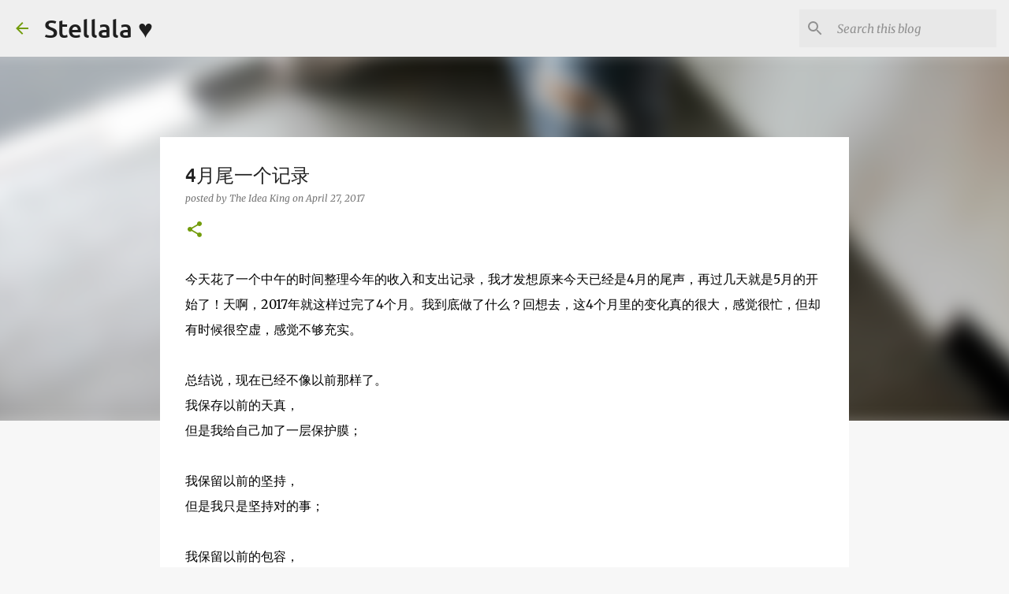

--- FILE ---
content_type: text/html; charset=UTF-8
request_url: https://www.stellala.com/2017/04/4.html
body_size: 23969
content:
<!DOCTYPE html>
<html dir='ltr' lang='en-GB'>
<head>
<meta content='width=device-width, initial-scale=1' name='viewport'/>
<title>4月尾一个记录</title>
<meta content='text/html; charset=UTF-8' http-equiv='Content-Type'/>
<!-- Chrome, Firefox OS and Opera -->
<meta content='#f7f7f7' name='theme-color'/>
<!-- Windows Phone -->
<meta content='#f7f7f7' name='msapplication-navbutton-color'/>
<meta content='blogger' name='generator'/>
<link href='https://www.stellala.com/favicon.ico' rel='icon' type='image/x-icon'/>
<link href='http://www.stellala.com/2017/04/4.html' rel='canonical'/>
<link rel="alternate" type="application/atom+xml" title="Stellala &#9829; - Atom" href="https://www.stellala.com/feeds/posts/default" />
<link rel="alternate" type="application/rss+xml" title="Stellala &#9829; - RSS" href="https://www.stellala.com/feeds/posts/default?alt=rss" />
<link rel="service.post" type="application/atom+xml" title="Stellala &#9829; - Atom" href="https://www.blogger.com/feeds/764512684988490593/posts/default" />

<link rel="alternate" type="application/atom+xml" title="Stellala &#9829; - Atom" href="https://www.stellala.com/feeds/6982706397608408096/comments/default" />
<!--Can't find substitution for tag [blog.ieCssRetrofitLinks]-->
<link href='https://blogger.googleusercontent.com/img/b/R29vZ2xl/AVvXsEi6HWmpDvyYVckpZQyNOHq7G2JBRcjT86jonhAj_i7SloAeT5WM3tBZRWKOq33QkXBZgXVsMsgwnUd8a0JjDh8xWJbxh8-5PG6FESdIJ_ygeK8DouwXUfFJSxbRlEhBe2Expmg5DDQ5ynn6/s640/_MG_3124.JPG' rel='image_src'/>
<meta content='http://www.stellala.com/2017/04/4.html' property='og:url'/>
<meta content='4月尾一个记录' property='og:title'/>
<meta content='今天花了一个中午的时间整理今年的收入和支出记录，我才发想原来今天已经是4月的尾声，再过几天就是5月的开始了！天啊，2017年就这样过完了4个月。我到底做了什么？回想去，这4个月里的变化真的很大，感觉很忙，但却有时候很空虚，感觉不够充实。   总结说，现在已经不像以前那样了。  我...' property='og:description'/>
<meta content='https://blogger.googleusercontent.com/img/b/R29vZ2xl/AVvXsEi6HWmpDvyYVckpZQyNOHq7G2JBRcjT86jonhAj_i7SloAeT5WM3tBZRWKOq33QkXBZgXVsMsgwnUd8a0JjDh8xWJbxh8-5PG6FESdIJ_ygeK8DouwXUfFJSxbRlEhBe2Expmg5DDQ5ynn6/w1200-h630-p-k-no-nu/_MG_3124.JPG' property='og:image'/>
<style type='text/css'>@font-face{font-family:'Merriweather';font-style:italic;font-weight:300;font-stretch:normal;font-display:swap;src:url(//fonts.gstatic.com/s/merriweather/v33/u-4B0qyriQwlOrhSvowK_l5-eTxCVx0ZbwLvKH2Gk9hLmp0v5yA-xXPqCzLvPee1XYk_XSf-FmScUG33AvQ.ttf)format('truetype');}@font-face{font-family:'Merriweather';font-style:italic;font-weight:400;font-stretch:normal;font-display:swap;src:url(//fonts.gstatic.com/s/merriweather/v33/u-4B0qyriQwlOrhSvowK_l5-eTxCVx0ZbwLvKH2Gk9hLmp0v5yA-xXPqCzLvPee1XYk_XSf-FmTCUG33AvQ.ttf)format('truetype');}@font-face{font-family:'Merriweather';font-style:normal;font-weight:400;font-stretch:normal;font-display:swap;src:url(//fonts.gstatic.com/s/merriweather/v33/u-4D0qyriQwlOrhSvowK_l5UcA6zuSYEqOzpPe3HOZJ5eX1WtLaQwmYiScCmDxhtNOKl8yDr3icaFF3w.ttf)format('truetype');}@font-face{font-family:'Ubuntu';font-style:normal;font-weight:400;font-display:swap;src:url(//fonts.gstatic.com/s/ubuntu/v21/4iCs6KVjbNBYlgoKfw7z.ttf)format('truetype');}@font-face{font-family:'Ubuntu';font-style:normal;font-weight:500;font-display:swap;src:url(//fonts.gstatic.com/s/ubuntu/v21/4iCv6KVjbNBYlgoCjC3jsGyI.ttf)format('truetype');}@font-face{font-family:'Ubuntu';font-style:normal;font-weight:700;font-display:swap;src:url(//fonts.gstatic.com/s/ubuntu/v21/4iCv6KVjbNBYlgoCxCvjsGyI.ttf)format('truetype');}</style>
<style id='page-skin-1' type='text/css'><!--
/*! normalize.css v8.0.0 | MIT License | github.com/necolas/normalize.css */html{line-height:1.15;-webkit-text-size-adjust:100%}body{margin:0}h1{font-size:2em;margin:.67em 0}hr{box-sizing:content-box;height:0;overflow:visible}pre{font-family:monospace,monospace;font-size:1em}a{background-color:transparent}abbr[title]{border-bottom:none;text-decoration:underline;text-decoration:underline dotted}b,strong{font-weight:bolder}code,kbd,samp{font-family:monospace,monospace;font-size:1em}small{font-size:80%}sub,sup{font-size:75%;line-height:0;position:relative;vertical-align:baseline}sub{bottom:-0.25em}sup{top:-0.5em}img{border-style:none}button,input,optgroup,select,textarea{font-family:inherit;font-size:100%;line-height:1.15;margin:0}button,input{overflow:visible}button,select{text-transform:none}button,[type="button"],[type="reset"],[type="submit"]{-webkit-appearance:button}button::-moz-focus-inner,[type="button"]::-moz-focus-inner,[type="reset"]::-moz-focus-inner,[type="submit"]::-moz-focus-inner{border-style:none;padding:0}button:-moz-focusring,[type="button"]:-moz-focusring,[type="reset"]:-moz-focusring,[type="submit"]:-moz-focusring{outline:1px dotted ButtonText}fieldset{padding:.35em .75em .625em}legend{box-sizing:border-box;color:inherit;display:table;max-width:100%;padding:0;white-space:normal}progress{vertical-align:baseline}textarea{overflow:auto}[type="checkbox"],[type="radio"]{box-sizing:border-box;padding:0}[type="number"]::-webkit-inner-spin-button,[type="number"]::-webkit-outer-spin-button{height:auto}[type="search"]{-webkit-appearance:textfield;outline-offset:-2px}[type="search"]::-webkit-search-decoration{-webkit-appearance:none}::-webkit-file-upload-button{-webkit-appearance:button;font:inherit}details{display:block}summary{display:list-item}template{display:none}[hidden]{display:none}
/*!************************************************
* Blogger Template Style
* Name: Emporio
**************************************************/
body{
word-wrap:break-word;
overflow-wrap:break-word;
word-break:break-word
}
.hidden{
display:none
}
.invisible{
visibility:hidden
}
.container:after,.float-container:after{
clear:both;
content:"";
display:table
}
.clearboth{
clear:both
}
#comments .comment .comment-actions,.subscribe-popup .FollowByEmail .follow-by-email-submit{
background:transparent;
border:0;
box-shadow:none;
color:#729c0b;
cursor:pointer;
font-size:14px;
font-weight:700;
outline:none;
text-decoration:none;
text-transform:uppercase;
width:auto
}
.dim-overlay{
height:100vh;
left:0;
position:fixed;
top:0;
width:100%
}
#sharing-dim-overlay{
background-color:transparent
}
input::-ms-clear{
display:none
}
.blogger-logo,.svg-icon-24.blogger-logo{
fill:#ff9800;
opacity:1
}
.skip-navigation{
background-color:#fff;
box-sizing:border-box;
color:#000;
display:block;
height:0;
left:0;
line-height:50px;
overflow:hidden;
padding-top:0;
position:fixed;
text-align:center;
top:0;
-webkit-transition:box-shadow .3s,height .3s,padding-top .3s;
transition:box-shadow .3s,height .3s,padding-top .3s;
width:100%;
z-index:900
}
.skip-navigation:focus{
box-shadow:0 4px 5px 0 rgba(0,0,0,.14),0 1px 10px 0 rgba(0,0,0,.12),0 2px 4px -1px rgba(0,0,0,.2);
height:50px
}
#main{
outline:none
}
.main-heading{
clip:rect(1px,1px,1px,1px);
border:0;
height:1px;
overflow:hidden;
padding:0;
position:absolute;
width:1px
}
.Attribution{
margin-top:1em;
text-align:center
}
.Attribution .blogger img,.Attribution .blogger svg{
vertical-align:bottom
}
.Attribution .blogger img{
margin-right:.5em
}
.Attribution div{
line-height:24px;
margin-top:.5em
}
.Attribution .copyright,.Attribution .image-attribution{
font-size:.7em;
margin-top:1.5em
}
.bg-photo{
background-attachment:scroll!important
}
body .CSS_LIGHTBOX{
z-index:900
}
.extendable .show-less,.extendable .show-more{
border-color:#729c0b;
color:#729c0b;
margin-top:8px
}
.extendable .show-less.hidden,.extendable .show-more.hidden,.inline-ad{
display:none
}
.inline-ad{
max-width:100%;
overflow:hidden
}
.adsbygoogle{
display:block
}
#cookieChoiceInfo{
bottom:0;
top:auto
}
iframe.b-hbp-video{
border:0
}
.post-body iframe{
max-width:100%
}
.post-body a[imageanchor="1"]{
display:inline-block
}
.byline{
margin-right:1em
}
.byline:last-child{
margin-right:0
}
.link-copied-dialog{
max-width:520px;
outline:0
}
.link-copied-dialog .modal-dialog-buttons{
margin-top:8px
}
.link-copied-dialog .goog-buttonset-default{
background:transparent;
border:0
}
.link-copied-dialog .goog-buttonset-default:focus{
outline:0
}
.paging-control-container{
margin-bottom:16px
}
.paging-control-container .paging-control{
display:inline-block
}
.paging-control-container .comment-range-text:after,.paging-control-container .paging-control{
color:#729c0b
}
.paging-control-container .comment-range-text,.paging-control-container .paging-control{
margin-right:8px
}
.paging-control-container .comment-range-text:after,.paging-control-container .paging-control:after{
padding-left:8px;
content:"\b7";
cursor:default;
pointer-events:none
}
.paging-control-container .comment-range-text:last-child:after,.paging-control-container .paging-control:last-child:after{
content:none
}
.byline.reactions iframe{
height:20px
}
.b-notification{
background-color:#fff;
border-bottom:1px solid #000;
box-sizing:border-box;
color:#000;
padding:16px 32px;
text-align:center
}
.b-notification.visible{
-webkit-transition:margin-top .3s cubic-bezier(.4,0,.2,1);
transition:margin-top .3s cubic-bezier(.4,0,.2,1)
}
.b-notification.invisible{
position:absolute
}
.b-notification-close{
position:absolute;
right:8px;
top:8px
}
.no-posts-message{
line-height:40px;
text-align:center
}
@media screen and (max-width:745px){
body.item-view .post-body a[imageanchor="1"][style*="float: left;"],body.item-view .post-body a[imageanchor="1"][style*="float: right;"]{
clear:none!important;
float:none!important
}
body.item-view .post-body a[imageanchor="1"] img{
display:block;
height:auto;
margin:0 auto
}
body.item-view .post-body>.separator:first-child>a[imageanchor="1"]:first-child{
margin-top:20px
}
.post-body a[imageanchor]{
display:block
}
body.item-view .post-body a[imageanchor="1"]{
margin-left:0!important;
margin-right:0!important
}
body.item-view .post-body a[imageanchor="1"]+a[imageanchor="1"]{
margin-top:16px
}
}
.item-control{
display:none
}
#comments{
border-top:1px dashed rgba(0,0,0,.54);
margin-top:20px;
padding:20px
}
#comments .comment-thread ol{
padding-left:0;
margin:0;
padding-left:0
}
#comments .comment .comment-replybox-single,#comments .comment-thread .comment-replies{
margin-left:60px
}
#comments .comment-thread .thread-count{
display:none
}
#comments .comment{
list-style-type:none;
padding:0 0 30px;
position:relative
}
#comments .comment .comment{
padding-bottom:8px
}
.comment .avatar-image-container{
position:absolute
}
.comment .avatar-image-container img{
border-radius:50%
}
.avatar-image-container svg,.comment .avatar-image-container .avatar-icon{
fill:#729c0b;
border:1px solid #729c0b;
border-radius:50%;
box-sizing:border-box;
height:35px;
margin:0;
padding:7px;
width:35px
}
.comment .comment-block{
margin-left:60px;
margin-top:10px;
padding-bottom:0
}
#comments .comment-author-header-wrapper{
margin-left:40px
}
#comments .comment .thread-expanded .comment-block{
padding-bottom:20px
}
#comments .comment .comment-header .user,#comments .comment .comment-header .user a{
color:#212121;
font-style:normal;
font-weight:700
}
#comments .comment .comment-actions{
bottom:0;
margin-bottom:15px;
position:absolute
}
#comments .comment .comment-actions>*{
margin-right:8px
}
#comments .comment .comment-header .datetime{
margin-left:8px;
bottom:0;
display:inline-block;
font-size:13px;
font-style:italic
}
#comments .comment .comment-footer .comment-timestamp a,#comments .comment .comment-header .datetime,#comments .comment .comment-header .datetime a{
color:rgba(33,33,33,.54)
}
#comments .comment .comment-content,.comment .comment-body{
margin-top:12px;
word-break:break-word
}
.comment-body{
margin-bottom:12px
}
#comments.embed[data-num-comments="0"]{
border:0;
margin-top:0;
padding-top:0
}
#comment-editor-src,#comments.embed[data-num-comments="0"] #comment-post-message,#comments.embed[data-num-comments="0"] div.comment-form>p,#comments.embed[data-num-comments="0"] p.comment-footer{
display:none
}
.comments .comments-content .loadmore.loaded{
max-height:0;
opacity:0;
overflow:hidden
}
.extendable .remaining-items{
height:0;
overflow:hidden;
-webkit-transition:height .3s cubic-bezier(.4,0,.2,1);
transition:height .3s cubic-bezier(.4,0,.2,1)
}
.extendable .remaining-items.expanded{
height:auto
}
.svg-icon-24,.svg-icon-24-button{
cursor:pointer;
height:24px;
min-width:24px;
width:24px
}
.touch-icon{
margin:-12px;
padding:12px
}
.touch-icon:active,.touch-icon:focus{
background-color:hsla(0,0%,60%,.4);
border-radius:50%
}
svg:not(:root).touch-icon{
overflow:visible
}
html[dir=rtl] .rtl-reversible-icon{
-webkit-transform:scaleX(-1);
transform:scaleX(-1)
}
.svg-icon-24-button,.touch-icon-button{
background:transparent;
border:0;
margin:0;
outline:none;
padding:0
}
.touch-icon-button .touch-icon:active,.touch-icon-button .touch-icon:focus{
background-color:transparent
}
.touch-icon-button:active .touch-icon,.touch-icon-button:focus .touch-icon{
background-color:hsla(0,0%,60%,.4);
border-radius:50%
}
.Profile .default-avatar-wrapper .avatar-icon{
fill:#729c0b;
border:1px solid #729c0b;
border-radius:50%;
box-sizing:border-box;
margin:0
}
.Profile .individual .default-avatar-wrapper .avatar-icon{
padding:25px
}
.Profile .individual .avatar-icon,.Profile .individual .profile-img{
height:90px;
width:90px
}
.Profile .team .default-avatar-wrapper .avatar-icon{
padding:8px
}
.Profile .team .avatar-icon,.Profile .team .default-avatar-wrapper,.Profile .team .profile-img{
height:40px;
width:40px
}
.snippet-container{
margin:0;
overflow:hidden;
position:relative
}
.snippet-fade{
right:0;
bottom:0;
box-sizing:border-box;
position:absolute;
width:96px
}
.snippet-fade:after{
content:"\2026";
float:right
}
.centered-top-container.sticky{
left:0;
position:fixed;
right:0;
top:0;
-webkit-transition-duration:.2s;
transition-duration:.2s;
-webkit-transition-property:opacity,-webkit-transform;
transition-property:opacity,-webkit-transform;
transition-property:transform,opacity;
transition-property:transform,opacity,-webkit-transform;
-webkit-transition-timing-function:cubic-bezier(.4,0,.2,1);
transition-timing-function:cubic-bezier(.4,0,.2,1);
width:auto;
z-index:8
}
.centered-top-placeholder{
display:none
}
.collapsed-header .centered-top-placeholder{
display:block
}
.centered-top-container .Header .replaced h1,.centered-top-placeholder .Header .replaced h1{
display:none
}
.centered-top-container.sticky .Header .replaced h1{
display:block
}
.centered-top-container.sticky .Header .header-widget{
background:none
}
.centered-top-container.sticky .Header .header-image-wrapper{
display:none
}
.centered-top-container img,.centered-top-placeholder img{
max-width:100%
}
.collapsible{
-webkit-transition:height .3s cubic-bezier(.4,0,.2,1);
transition:height .3s cubic-bezier(.4,0,.2,1)
}
.collapsible,.collapsible>summary{
display:block;
overflow:hidden
}
.collapsible>:not(summary){
display:none
}
.collapsible[open]>:not(summary){
display:block
}
.collapsible:focus,.collapsible>summary:focus{
outline:none
}
.collapsible>summary{
cursor:pointer;
display:block;
padding:0
}
.collapsible:focus>summary,.collapsible>summary:focus{
background-color:transparent
}
.collapsible>summary::-webkit-details-marker{
display:none
}
.collapsible-title{
-webkit-box-align:center;
align-items:center;
display:-webkit-box;
display:flex
}
.collapsible-title .title{
-webkit-box-flex:1;
-webkit-box-ordinal-group:1;
flex:1 1 auto;
order:0;
overflow:hidden;
text-overflow:ellipsis;
white-space:nowrap
}
.collapsible-title .chevron-down,.collapsible[open] .collapsible-title .chevron-up{
display:block
}
.collapsible-title .chevron-up,.collapsible[open] .collapsible-title .chevron-down{
display:none
}
.flat-button{
border-radius:2px;
font-weight:700;
margin:-8px;
padding:8px;
text-transform:uppercase
}
.flat-button,.flat-icon-button{
cursor:pointer;
display:inline-block
}
.flat-icon-button{
background:transparent;
border:0;
box-sizing:content-box;
line-height:0;
margin:-12px;
outline:none;
padding:12px
}
.flat-icon-button,.flat-icon-button .splash-wrapper{
border-radius:50%
}
.flat-icon-button .splash.animate{
-webkit-animation-duration:.3s;
animation-duration:.3s
}
body#layout .bg-photo,body#layout .bg-photo-overlay{
display:none
}
body#layout .centered{
max-width:954px
}
body#layout .navigation{
display:none
}
body#layout .sidebar-container{
display:inline-block;
width:40%
}
body#layout .hamburger-menu,body#layout .search{
display:none
}
.overflowable-container{
max-height:44px;
overflow:hidden;
position:relative
}
.overflow-button{
cursor:pointer
}
#overflowable-dim-overlay{
background:transparent
}
.overflow-popup{
background-color:#ffffff;
box-shadow:0 2px 2px 0 rgba(0,0,0,.14),0 3px 1px -2px rgba(0,0,0,.2),0 1px 5px 0 rgba(0,0,0,.12);
left:0;
max-width:calc(100% - 32px);
position:absolute;
top:0;
visibility:hidden;
z-index:101
}
.overflow-popup ul{
list-style:none
}
.overflow-popup .tabs li,.overflow-popup li{
display:block;
height:auto
}
.overflow-popup .tabs li{
padding-left:0;
padding-right:0
}
.overflow-button.hidden,.overflow-popup .tabs li.hidden,.overflow-popup li.hidden,.widget.Sharing .sharing-button{
display:none
}
.widget.Sharing .sharing-buttons li{
padding:0
}
.widget.Sharing .sharing-buttons li span{
display:none
}
.post-share-buttons{
position:relative
}
.sharing-open.touch-icon-button:active .touch-icon,.sharing-open.touch-icon-button:focus .touch-icon{
background-color:transparent
}
.share-buttons{
background-color:#ffffff;
border-radius:2px;
box-shadow:0 2px 2px 0 rgba(0,0,0,.14),0 3px 1px -2px rgba(0,0,0,.2),0 1px 5px 0 rgba(0,0,0,.12);
color:#000000;
list-style:none;
margin:0;
min-width:200px;
padding:8px 0;
position:absolute;
top:-11px;
z-index:101
}
.share-buttons.hidden{
display:none
}
.sharing-button{
background:transparent;
border:0;
cursor:pointer;
margin:0;
outline:none;
padding:0
}
.share-buttons li{
height:48px;
margin:0
}
.share-buttons li:last-child{
margin-bottom:0
}
.share-buttons li .sharing-platform-button{
box-sizing:border-box;
cursor:pointer;
display:block;
height:100%;
margin-bottom:0;
padding:0 16px;
position:relative;
width:100%
}
.share-buttons li .sharing-platform-button:focus,.share-buttons li .sharing-platform-button:hover{
background-color:hsla(0,0%,50%,.1);
outline:none
}
.share-buttons li svg[class*=" sharing-"],.share-buttons li svg[class^=sharing-]{
position:absolute;
top:10px
}
.share-buttons li span.sharing-platform-button{
position:relative;
top:0
}
.share-buttons li .platform-sharing-text{
margin-left:56px;
display:block;
font-size:16px;
line-height:48px;
white-space:nowrap
}
.sidebar-container{
-webkit-overflow-scrolling:touch;
background-color:#f7f7f7;
max-width:280px;
overflow-y:auto;
-webkit-transition-duration:.3s;
transition-duration:.3s;
-webkit-transition-property:-webkit-transform;
transition-property:-webkit-transform;
transition-property:transform;
transition-property:transform,-webkit-transform;
-webkit-transition-timing-function:cubic-bezier(0,0,.2,1);
transition-timing-function:cubic-bezier(0,0,.2,1);
width:280px;
z-index:101
}
.sidebar-container .navigation{
line-height:0;
padding:16px
}
.sidebar-container .sidebar-back{
cursor:pointer
}
.sidebar-container .widget{
background:none;
margin:0 16px;
padding:16px 0
}
.sidebar-container .widget .title{
color:#000000;
margin:0
}
.sidebar-container .widget ul{
list-style:none;
margin:0;
padding:0
}
.sidebar-container .widget ul ul{
margin-left:1em
}
.sidebar-container .widget li{
font-size:16px;
line-height:normal
}
.sidebar-container .widget+.widget{
border-top:1px solid rgba(0, 0, 0, 0.12)
}
.BlogArchive li{
margin:16px 0
}
.BlogArchive li:last-child{
margin-bottom:0
}
.Label li a{
display:inline-block
}
.BlogArchive .post-count,.Label .label-count{
margin-left:.25em;
float:right
}
.BlogArchive .post-count:before,.Label .label-count:before{
content:"("
}
.BlogArchive .post-count:after,.Label .label-count:after{
content:")"
}
.widget.Translate .skiptranslate>div{
display:block!important
}
.widget.Profile .profile-link{
display:-webkit-box;
display:flex
}
.widget.Profile .team-member .default-avatar-wrapper,.widget.Profile .team-member .profile-img{
-webkit-box-flex:0;
margin-right:1em;
flex:0 0 auto
}
.widget.Profile .individual .profile-link{
-webkit-box-orient:vertical;
-webkit-box-direction:normal;
flex-direction:column
}
.widget.Profile .team .profile-link .profile-name{
-webkit-box-flex:1;
align-self:center;
display:block;
flex:1 1 auto
}
.dim-overlay{
background-color:rgba(0,0,0,.54)
}
body.sidebar-visible{
overflow-y:hidden
}
@media screen and (max-width:680px){
.sidebar-container{
bottom:0;
left:auto;
position:fixed;
right:0;
top:0
}
.sidebar-container.sidebar-invisible{
-webkit-transform:translateX(100%);
transform:translateX(100%);
-webkit-transition-timing-function:cubic-bezier(.4,0,.6,1);
transition-timing-function:cubic-bezier(.4,0,.6,1)
}
}
.dialog{
background:#ffffff;
box-shadow:0 2px 2px 0 rgba(0,0,0,.14),0 3px 1px -2px rgba(0,0,0,.2),0 1px 5px 0 rgba(0,0,0,.12);
box-sizing:border-box;
color:#000000;
padding:30px;
position:fixed;
text-align:center;
width:calc(100% - 24px);
z-index:101
}
.dialog input[type=email],.dialog input[type=text]{
background-color:transparent;
border:0;
border-bottom:1px solid rgba(0,0,0,.12);
color:#000000;
display:block;
font-family:Ubuntu, sans-serif;
font-size:16px;
line-height:24px;
margin:auto;
outline:none;
padding-bottom:7px;
text-align:center;
width:100%
}
.dialog input[type=email]::-webkit-input-placeholder,.dialog input[type=text]::-webkit-input-placeholder{
color:rgba(0,0,0,.5)
}
.dialog input[type=email]::-moz-placeholder,.dialog input[type=text]::-moz-placeholder{
color:rgba(0,0,0,.5)
}
.dialog input[type=email]:-ms-input-placeholder,.dialog input[type=text]:-ms-input-placeholder{
color:rgba(0,0,0,.5)
}
.dialog input[type=email]::-ms-input-placeholder,.dialog input[type=text]::-ms-input-placeholder{
color:rgba(0,0,0,.5)
}
.dialog input[type=email]::placeholder,.dialog input[type=text]::placeholder{
color:rgba(0,0,0,.5)
}
.dialog input[type=email]:focus,.dialog input[type=text]:focus{
border-bottom:2px solid #729c0b;
padding-bottom:6px
}
.dialog input.no-cursor{
color:transparent;
text-shadow:0 0 0 #000000
}
.dialog input.no-cursor:focus{
outline:none
}
.dialog input[type=submit]{
font-family:Ubuntu, sans-serif
}
.dialog .goog-buttonset-default{
color:#729c0b
}
.loading-spinner-large{
-webkit-animation:mspin-rotate 1568.63ms linear infinite;
animation:mspin-rotate 1568.63ms linear infinite;
height:48px;
overflow:hidden;
position:absolute;
width:48px;
z-index:200
}
.loading-spinner-large>div{
-webkit-animation:mspin-revrot 5332ms steps(4) infinite;
animation:mspin-revrot 5332ms steps(4) infinite
}
.loading-spinner-large>div>div{
-webkit-animation:mspin-singlecolor-large-film 1333ms steps(81) infinite;
animation:mspin-singlecolor-large-film 1333ms steps(81) infinite;
background-size:100%;
height:48px;
width:3888px
}
.mspin-black-large>div>div,.mspin-grey_54-large>div>div{
background-image:url(https://www.blogblog.com/indie/mspin_black_large.svg)
}
.mspin-white-large>div>div{
background-image:url(https://www.blogblog.com/indie/mspin_white_large.svg)
}
.mspin-grey_54-large{
opacity:.54
}
@-webkit-keyframes mspin-singlecolor-large-film{
0%{
-webkit-transform:translateX(0);
transform:translateX(0)
}
to{
-webkit-transform:translateX(-3888px);
transform:translateX(-3888px)
}
}
@keyframes mspin-singlecolor-large-film{
0%{
-webkit-transform:translateX(0);
transform:translateX(0)
}
to{
-webkit-transform:translateX(-3888px);
transform:translateX(-3888px)
}
}
@-webkit-keyframes mspin-rotate{
0%{
-webkit-transform:rotate(0deg);
transform:rotate(0deg)
}
to{
-webkit-transform:rotate(1turn);
transform:rotate(1turn)
}
}
@keyframes mspin-rotate{
0%{
-webkit-transform:rotate(0deg);
transform:rotate(0deg)
}
to{
-webkit-transform:rotate(1turn);
transform:rotate(1turn)
}
}
@-webkit-keyframes mspin-revrot{
0%{
-webkit-transform:rotate(0deg);
transform:rotate(0deg)
}
to{
-webkit-transform:rotate(-1turn);
transform:rotate(-1turn)
}
}
@keyframes mspin-revrot{
0%{
-webkit-transform:rotate(0deg);
transform:rotate(0deg)
}
to{
-webkit-transform:rotate(-1turn);
transform:rotate(-1turn)
}
}
.subscribe-popup{
max-width:364px
}
.subscribe-popup h3{
color:#212121;
font-size:1.8em;
margin-top:0
}
.subscribe-popup .FollowByEmail h3{
display:none
}
.subscribe-popup .FollowByEmail .follow-by-email-submit{
color:#729c0b;
display:inline-block;
margin:24px auto 0;
white-space:normal;
width:auto
}
.subscribe-popup .FollowByEmail .follow-by-email-submit:disabled{
cursor:default;
opacity:.3
}
@media (max-width:800px){
.blog-name div.widget.Subscribe{
margin-bottom:16px
}
body.item-view .blog-name div.widget.Subscribe{
margin:8px auto 16px;
width:100%
}
}
.sidebar-container .svg-icon-24{
fill:#729c0b
}
.centered-top .svg-icon-24{
fill:#729c0b
}
.centered-bottom .svg-icon-24.touch-icon,.centered-bottom a .svg-icon-24,.centered-bottom button .svg-icon-24{
fill:#729c0b
}
.post-wrapper .svg-icon-24.touch-icon,.post-wrapper a .svg-icon-24,.post-wrapper button .svg-icon-24{
fill:#729c0b
}
.centered-bottom .share-buttons .svg-icon-24,.share-buttons .svg-icon-24{
fill:#729c0b
}
.svg-icon-24.hamburger-menu{
fill:#729c0b
}
body#layout .page_body{
padding:0;
position:relative;
top:0
}
body#layout .page{
display:inline-block;
left:inherit;
position:relative;
vertical-align:top;
width:540px
}
body{
background:#f7f7f7 none repeat scroll top left;
background-color:#f7f7f7;
background-size:cover;
font:400 16px Ubuntu, sans-serif;
margin:0;
min-height:100vh
}
body,h3,h3.title{
color:#000000
}
.post-wrapper .post-title,.post-wrapper .post-title a,.post-wrapper .post-title a:hover,.post-wrapper .post-title a:visited{
color:#212121
}
a{
color:#729c0b;
text-decoration:none
}
a:visited{
color:#729c0b
}
a:hover{
color:#729c0b
}
blockquote{
color:#424242;
font:400 16px Ubuntu, sans-serif;
font-size:x-large;
font-style:italic;
font-weight:300;
text-align:center
}
.dim-overlay{
z-index:100
}
.page{
-webkit-box-orient:vertical;
-webkit-box-direction:normal;
box-sizing:border-box;
display:-webkit-box;
display:flex;
flex-direction:column;
min-height:100vh;
padding-bottom:1em
}
.page>*{
-webkit-box-flex:0;
flex:0 0 auto
}
.page>#footer{
margin-top:auto
}
.bg-photo-container{
overflow:hidden
}
.bg-photo-container,.bg-photo-container .bg-photo{
height:464px;
width:100%
}
.bg-photo-container .bg-photo{
background-position:50%;
background-size:cover;
z-index:-1
}
.centered{
margin:0 auto;
position:relative;
width:1482px
}
.centered .main,.centered .main-container{
float:left
}
.centered .main{
padding-bottom:1em
}
.centered .centered-bottom:after{
clear:both;
content:"";
display:table
}
@media (min-width:1626px){
.page_body.has-vertical-ads .centered{
width:1625px
}
}
@media (min-width:1225px) and (max-width:1482px){
.centered{
width:1081px
}
}
@media (min-width:1225px) and (max-width:1625px){
.page_body.has-vertical-ads .centered{
width:1224px
}
}
@media (max-width:1224px){
.centered{
width:680px
}
}
@media (max-width:680px){
.centered{
max-width:600px;
width:100%
}
}
.feed-view .post-wrapper.hero,.main,.main-container,.post-filter-message,.top-nav .section{
width:1187px
}
@media (min-width:1225px) and (max-width:1482px){
.feed-view .post-wrapper.hero,.main,.main-container,.post-filter-message,.top-nav .section{
width:786px
}
}
@media (min-width:1225px) and (max-width:1625px){
.feed-view .page_body.has-vertical-ads .post-wrapper.hero,.page_body.has-vertical-ads .feed-view .post-wrapper.hero,.page_body.has-vertical-ads .main,.page_body.has-vertical-ads .main-container,.page_body.has-vertical-ads .post-filter-message,.page_body.has-vertical-ads .top-nav .section{
width:786px
}
}
@media (max-width:1224px){
.feed-view .post-wrapper.hero,.main,.main-container,.post-filter-message,.top-nav .section{
width:auto
}
}
.widget .title{
font-size:18px;
line-height:28px;
margin:18px 0
}
.extendable .show-less,.extendable .show-more{
color:#729c0b;
cursor:pointer;
font:500 12px Ubuntu, sans-serif;
margin:0 -16px;
padding:16px;
text-transform:uppercase
}
.widget.Profile{
font:400 16px Ubuntu, sans-serif
}
.sidebar-container .widget.Profile{
padding:16px
}
.widget.Profile h2{
display:none
}
.widget.Profile .title{
margin:16px 32px
}
.widget.Profile .profile-img{
border-radius:50%
}
.widget.Profile .individual{
display:-webkit-box;
display:flex
}
.widget.Profile .individual .profile-info{
margin-left:16px;
align-self:center
}
.widget.Profile .profile-datablock{
margin-bottom:.75em;
margin-top:0
}
.widget.Profile .profile-link{
background-image:none!important;
font-family:inherit;
max-width:100%;
overflow:hidden
}
.widget.Profile .individual .profile-link{
display:block;
margin:0 -10px;
padding:0 10px
}
.widget.Profile .individual .profile-data a.profile-link.g-profile,.widget.Profile .team a.profile-link.g-profile .profile-name{
color:#000000;
font:500 16px Ubuntu, sans-serif;
margin-bottom:.75em
}
.widget.Profile .individual .profile-data a.profile-link.g-profile{
line-height:1.25
}
.widget.Profile .individual>a:first-child{
flex-shrink:0
}
.widget.Profile dd{
margin:0
}
.widget.Profile ul{
list-style:none;
padding:0
}
.widget.Profile ul li{
margin:10px 0 30px
}
.widget.Profile .team .extendable,.widget.Profile .team .extendable .first-items,.widget.Profile .team .extendable .remaining-items{
margin:0;
max-width:100%;
padding:0
}
.widget.Profile .team-member .profile-name-container{
-webkit-box-flex:0;
flex:0 1 auto
}
.widget.Profile .team .extendable .show-less,.widget.Profile .team .extendable .show-more{
left:56px;
position:relative
}
#comments a,.post-wrapper a{
color:#729c0b
}
div.widget.Blog .blog-posts .post-outer{
border:0
}
div.widget.Blog .post-outer{
padding-bottom:0
}
.post .thumb{
float:left;
height:20%;
width:20%
}
.no-posts-message,.status-msg-body{
margin:10px 0
}
.blog-pager{
text-align:center
}
.post-title{
margin:0
}
.post-title,.post-title a{
font:500 24px Ubuntu, sans-serif
}
.post-body{
display:block;
font:400 16px Merriweather, Georgia, serif;
line-height:32px;
margin:0
}
.post-body,.post-snippet{
color:#000000
}
.post-snippet{
font:400 14px Merriweather, Georgia, serif;
line-height:24px;
margin:8px 0;
max-height:72px
}
.post-snippet .snippet-fade{
background:-webkit-linear-gradient(left,#ffffff 0,#ffffff 20%,rgba(255, 255, 255, 0) 100%);
background:linear-gradient(to left,#ffffff 0,#ffffff 20%,rgba(255, 255, 255, 0) 100%);
bottom:0;
color:#000000;
position:absolute
}
.post-body img{
height:inherit;
max-width:100%
}
.byline,.byline.post-author a,.byline.post-timestamp a{
color:#757575;
font:italic 400 12px Merriweather, Georgia, serif
}
.byline.post-author{
text-transform:lowercase
}
.byline.post-author a{
text-transform:none
}
.item-byline .byline,.post-header .byline{
margin-right:0
}
.post-share-buttons .share-buttons{
background:#ffffff;
color:#000000;
font:400 14px Ubuntu, sans-serif
}
.tr-caption{
color:#424242;
font:400 16px Ubuntu, sans-serif;
font-size:1.1em;
font-style:italic
}
.post-filter-message{
background-color:#729c0b;
box-sizing:border-box;
color:#ffffff;
display:-webkit-box;
display:flex;
font:italic 400 18px Merriweather, Georgia, serif;
margin-bottom:16px;
margin-top:32px;
padding:12px 16px
}
.post-filter-message>div:first-child{
-webkit-box-flex:1;
flex:1 0 auto
}
.post-filter-message a{
padding-left:30px;
color:#729c0b;
color:#ffffff;
cursor:pointer;
font:500 12px Ubuntu, sans-serif;
text-transform:uppercase;
white-space:nowrap
}
.post-filter-message .search-label,.post-filter-message .search-query{
font-style:italic;
quotes:"\201c" "\201d" "\2018" "\2019"
}
.post-filter-message .search-label:before,.post-filter-message .search-query:before{
content:open-quote
}
.post-filter-message .search-label:after,.post-filter-message .search-query:after{
content:close-quote
}
#blog-pager{
margin-bottom:1em;
margin-top:2em
}
#blog-pager a{
color:#729c0b;
cursor:pointer;
font:500 12px Ubuntu, sans-serif;
text-transform:uppercase
}
.Label{
overflow-x:hidden
}
.Label ul{
list-style:none;
padding:0
}
.Label li{
display:inline-block;
max-width:100%;
overflow:hidden;
text-overflow:ellipsis;
white-space:nowrap
}
.Label .first-ten{
margin-top:16px
}
.Label .show-all{
border-color:#729c0b;
color:#729c0b;
cursor:pointer;
font-style:normal;
margin-top:8px;
text-transform:uppercase
}
.Label .show-all,.Label .show-all.hidden{
display:inline-block
}
.Label li a,.Label span.label-size,.byline.post-labels a{
background-color:rgba(114,156,11,.1);
border-radius:2px;
color:#729c0b;
cursor:pointer;
display:inline-block;
font:500 10.5px Ubuntu, sans-serif;
line-height:1.5;
margin:4px 4px 4px 0;
padding:4px 8px;
text-transform:uppercase;
vertical-align:middle
}
body.item-view .byline.post-labels a{
background-color:rgba(114,156,11,.1);
color:#729c0b
}
.FeaturedPost .item-thumbnail img{
max-width:100%
}
.sidebar-container .FeaturedPost .post-title a{
color:#729c0b;
font:500 14px Ubuntu, sans-serif
}
body.item-view .PopularPosts{
display:inline-block;
overflow-y:auto;
vertical-align:top;
width:280px
}
.PopularPosts h3.title{
font:500 16px Ubuntu, sans-serif
}
.PopularPosts .post-title{
margin:0 0 16px
}
.PopularPosts .post-title a{
color:#729c0b;
font:500 14px Ubuntu, sans-serif;
line-height:24px
}
.PopularPosts .item-thumbnail{
clear:both;
height:152px;
overflow-y:hidden;
width:100%
}
.PopularPosts .item-thumbnail img{
padding:0;
width:100%
}
.PopularPosts .popular-posts-snippet{
color:#535353;
font:italic 400 14px Merriweather, Georgia, serif;
line-height:24px;
max-height:calc(24px * 4);
overflow:hidden
}
.PopularPosts .popular-posts-snippet .snippet-fade{
color:#535353
}
.PopularPosts .post{
margin:30px 0;
position:relative
}
.PopularPosts .post+.post{
padding-top:1em
}
.popular-posts-snippet .snippet-fade{
right:0;
background:-webkit-linear-gradient(left,#f7f7f7 0,#f7f7f7 20%,rgba(247, 247, 247, 0) 100%);
background:linear-gradient(to left,#f7f7f7 0,#f7f7f7 20%,rgba(247, 247, 247, 0) 100%);
height:24px;
line-height:24px;
position:absolute;
top:calc(24px * 3);
width:96px
}
.Attribution{
color:#000000
}
.Attribution a,.Attribution a:hover,.Attribution a:visited{
color:#729c0b
}
.Attribution svg{
fill:#757575
}
.inline-ad{
margin-bottom:16px
}
.item-view .inline-ad{
display:block
}
.vertical-ad-container{
margin-left:15px;
float:left;
min-height:1px;
width:128px
}
.item-view .vertical-ad-container{
margin-top:30px
}
.inline-ad-placeholder,.vertical-ad-placeholder{
background:#ffffff;
border:1px solid #000;
opacity:.9;
text-align:center;
vertical-align:middle
}
.inline-ad-placeholder span,.vertical-ad-placeholder span{
color:#212121;
display:block;
font-weight:700;
margin-top:290px;
text-transform:uppercase
}
.vertical-ad-placeholder{
height:600px
}
.vertical-ad-placeholder span{
margin-top:290px;
padding:0 40px
}
.inline-ad-placeholder{
height:90px
}
.inline-ad-placeholder span{
margin-top:35px
}
.centered-top-container.sticky,.sticky .centered-top{
background-color:#efefef
}
.centered-top{
-webkit-box-align:start;
align-items:flex-start;
display:-webkit-box;
display:flex;
flex-wrap:wrap;
margin:0 auto;
max-width:1482px;
padding-top:40px
}
.page_body.has-vertical-ads .centered-top{
max-width:1625px
}
.centered-top .blog-name,.centered-top .hamburger-section,.centered-top .search{
margin-left:16px
}
.centered-top .return_link{
-webkit-box-flex:0;
-webkit-box-ordinal-group:1;
flex:0 0 auto;
height:24px;
order:0;
width:24px
}
.centered-top .blog-name{
-webkit-box-flex:1;
-webkit-box-ordinal-group:2;
flex:1 1 0;
order:1
}
.centered-top .search{
-webkit-box-flex:0;
-webkit-box-ordinal-group:3;
flex:0 0 auto;
order:2
}
.centered-top .hamburger-section{
-webkit-box-flex:0;
-webkit-box-ordinal-group:4;
display:none;
flex:0 0 auto;
order:3
}
.centered-top .subscribe-section-container{
-webkit-box-flex:1;
-webkit-box-ordinal-group:5;
flex:1 0 100%;
order:4
}
.centered-top .top-nav{
-webkit-box-flex:1;
-webkit-box-ordinal-group:6;
flex:1 0 100%;
margin-top:32px;
order:5
}
.sticky .centered-top{
-webkit-box-align:center;
align-items:center;
box-sizing:border-box;
flex-wrap:nowrap;
padding:0 16px
}
.sticky .centered-top .blog-name{
-webkit-box-flex:0;
flex:0 1 auto;
max-width:none;
min-width:0
}
.sticky .centered-top .subscribe-section-container{
border-left:1px solid rgba(0, 0, 0, 0.3);
-webkit-box-flex:1;
-webkit-box-ordinal-group:3;
flex:1 0 auto;
margin:0 16px;
order:2
}
.sticky .centered-top .search{
-webkit-box-flex:1;
-webkit-box-ordinal-group:4;
flex:1 0 auto;
order:3
}
.sticky .centered-top .hamburger-section{
-webkit-box-ordinal-group:5;
order:4
}
.sticky .centered-top .top-nav{
display:none
}
.search{
position:relative;
width:250px
}
.search,.search .search-expand,.search .section{
height:48px
}
.search .search-expand{
margin-left:auto;
background:transparent;
border:0;
display:none;
margin:0;
outline:none;
padding:0
}
.search .search-expand-text{
display:none
}
.search .search-expand .svg-icon-24,.search .search-submit-container .svg-icon-24{
fill:rgba(0, 0, 0, 0.38);
-webkit-transition:fill .3s cubic-bezier(.4,0,.2,1);
transition:fill .3s cubic-bezier(.4,0,.2,1)
}
.search h3{
display:none
}
.search .section{
right:0;
box-sizing:border-box;
line-height:24px;
overflow-x:hidden;
position:absolute;
top:0;
-webkit-transition-duration:.3s;
transition-duration:.3s;
-webkit-transition-property:background-color,width;
transition-property:background-color,width;
-webkit-transition-timing-function:cubic-bezier(.4,0,.2,1);
transition-timing-function:cubic-bezier(.4,0,.2,1);
width:250px;
z-index:8
}
.search .section,.search.focused .section{
background-color:rgba(0, 0, 0, 0.03)
}
.search form{
display:-webkit-box;
display:flex
}
.search form .search-submit-container{
-webkit-box-align:center;
-webkit-box-flex:0;
-webkit-box-ordinal-group:1;
align-items:center;
display:-webkit-box;
display:flex;
flex:0 0 auto;
height:48px;
order:0
}
.search form .search-input{
-webkit-box-flex:1;
-webkit-box-ordinal-group:2;
flex:1 1 auto;
order:1
}
.search form .search-input input{
box-sizing:border-box;
height:48px;
width:100%
}
.search .search-submit-container input[type=submit]{
display:none
}
.search .search-submit-container .search-icon{
margin:0;
padding:12px 8px
}
.search .search-input input{
background:none;
border:0;
color:#1f1f1f;
font:400 16px Merriweather, Georgia, serif;
outline:none;
padding:0 8px
}
.search .search-input input::-webkit-input-placeholder{
color:rgba(0, 0, 0, 0.38);
font:italic 400 15px Merriweather, Georgia, serif;
line-height:48px
}
.search .search-input input::-moz-placeholder{
color:rgba(0, 0, 0, 0.38);
font:italic 400 15px Merriweather, Georgia, serif;
line-height:48px
}
.search .search-input input:-ms-input-placeholder{
color:rgba(0, 0, 0, 0.38);
font:italic 400 15px Merriweather, Georgia, serif;
line-height:48px
}
.search .search-input input::-ms-input-placeholder{
color:rgba(0, 0, 0, 0.38);
font:italic 400 15px Merriweather, Georgia, serif;
line-height:48px
}
.search .search-input input::placeholder{
color:rgba(0, 0, 0, 0.38);
font:italic 400 15px Merriweather, Georgia, serif;
line-height:48px
}
.search .dim-overlay{
background-color:transparent
}
.centered-top .Header h1{
box-sizing:border-box;
color:#1f1f1f;
font:500 62px Ubuntu, sans-serif;
margin:0;
padding:0
}
.centered-top .Header h1 a,.centered-top .Header h1 a:hover,.centered-top .Header h1 a:visited{
color:inherit;
font-size:inherit
}
.centered-top .Header p{
color:#1f1f1f;
font:italic 300 14px Merriweather, Georgia, serif;
line-height:1.7;
margin:16px 0;
padding:0
}
.sticky .centered-top .Header h1{
color:#1f1f1f;
font-size:32px;
margin:16px 0;
overflow:hidden;
padding:0;
text-overflow:ellipsis;
white-space:nowrap
}
.sticky .centered-top .Header p{
display:none
}
.subscribe-section-container{
border-left:0;
margin:0
}
.subscribe-section-container .subscribe-button{
background:transparent;
border:0;
color:#729c0b;
cursor:pointer;
display:inline-block;
font:700 12px Ubuntu, sans-serif;
margin:0 auto;
outline:none;
padding:16px;
text-transform:uppercase;
white-space:nowrap
}
.top-nav .PageList h3{
margin-left:16px
}
.top-nav .PageList ul{
list-style:none;
margin:0;
padding:0
}
.top-nav .PageList ul li{
color:#729c0b;
cursor:pointer;
font:500 12px Ubuntu, sans-serif;
font:700 12px Ubuntu, sans-serif;
text-transform:uppercase
}
.top-nav .PageList ul li a{
background-color:#ffffff;
color:#729c0b;
display:block;
height:44px;
line-height:44px;
overflow:hidden;
padding:0 22px;
text-overflow:ellipsis;
vertical-align:middle
}
.top-nav .PageList ul li.selected a{
color:#729c0b
}
.top-nav .PageList ul li:first-child a{
padding-left:16px
}
.top-nav .PageList ul li:last-child a{
padding-right:16px
}
.top-nav .PageList .dim-overlay{
opacity:0
}
.top-nav .overflowable-contents li{
float:left;
max-width:100%
}
.top-nav .overflow-button{
-webkit-box-align:center;
-webkit-box-flex:0;
align-items:center;
display:-webkit-box;
display:flex;
flex:0 0 auto;
height:44px;
padding:0 16px;
position:relative;
-webkit-transition:opacity .3s cubic-bezier(.4,0,.2,1);
transition:opacity .3s cubic-bezier(.4,0,.2,1);
width:24px
}
.top-nav .overflow-button.hidden{
display:none
}
.top-nav .overflow-button svg{
margin-top:0
}
@media (max-width:1224px){
.search{
width:24px
}
.search .search-expand{
display:block;
position:relative;
z-index:8
}
.search .search-expand .search-expand-icon{
fill:transparent
}
.search .section{
background-color:rgba(0, 0, 0, 0);
width:32px;
z-index:7
}
.search.focused .section{
width:250px;
z-index:8
}
.search .search-submit-container .svg-icon-24{
fill:#729c0b
}
.search.focused .search-submit-container .svg-icon-24{
fill:rgba(0, 0, 0, 0.38)
}
.blog-name,.return_link,.subscribe-section-container{
opacity:1;
-webkit-transition:opacity .3s cubic-bezier(.4,0,.2,1);
transition:opacity .3s cubic-bezier(.4,0,.2,1)
}
.centered-top.search-focused .blog-name,.centered-top.search-focused .return_link,.centered-top.search-focused .subscribe-section-container{
opacity:0
}
body.search-view .centered-top.search-focused .blog-name .section,body.search-view .centered-top.search-focused .subscribe-section-container{
display:none
}
}
@media (max-width:745px){
.top-nav .section.no-items#page_list_top{
display:none
}
.centered-top{
padding-top:16px
}
.centered-top .header_container{
margin:0 auto;
max-width:600px
}
.centered-top .hamburger-section{
-webkit-box-align:center;
margin-right:24px;
align-items:center;
display:-webkit-box;
display:flex;
height:48px
}
.widget.Header h1{
font:500 36px Ubuntu, sans-serif;
padding:0
}
.top-nav .PageList{
max-width:100%;
overflow-x:auto
}
.centered-top-container.sticky .centered-top{
flex-wrap:wrap
}
.centered-top-container.sticky .blog-name{
-webkit-box-flex:1;
flex:1 1 0
}
.centered-top-container.sticky .search{
-webkit-box-flex:0;
flex:0 0 auto
}
.centered-top-container.sticky .hamburger-section,.centered-top-container.sticky .search{
margin-bottom:8px;
margin-top:8px
}
.centered-top-container.sticky .subscribe-section-container{
-webkit-box-flex:1;
-webkit-box-ordinal-group:6;
border:0;
flex:1 0 100%;
margin:-16px 0 0;
order:5
}
body.item-view .centered-top-container.sticky .subscribe-section-container{
margin-left:24px
}
.centered-top-container.sticky .subscribe-button{
margin-bottom:0;
padding:8px 16px 16px
}
.centered-top-container.sticky .widget.Header h1{
font-size:16px;
margin:0
}
}
body.sidebar-visible .page{
overflow-y:scroll
}
.sidebar-container{
margin-left:15px;
float:left
}
.sidebar-container a{
color:#729c0b;
font:400 14px Merriweather, Georgia, serif
}
.sidebar-container .sidebar-back{
float:right
}
.sidebar-container .navigation{
display:none
}
.sidebar-container .widget{
margin:auto 0;
padding:24px
}
.sidebar-container .widget .title{
font:500 16px Ubuntu, sans-serif
}
@media (min-width:681px) and (max-width:1224px){
.error-view .sidebar-container{
display:none
}
}
@media (max-width:680px){
.sidebar-container{
margin-left:0;
max-width:none;
width:100%
}
.sidebar-container .navigation{
display:block;
padding:24px
}
.sidebar-container .navigation+.sidebar.section{
clear:both
}
.sidebar-container .widget{
padding-left:32px
}
.sidebar-container .widget.Profile{
padding-left:24px
}
}
.post-wrapper{
background-color:#ffffff;
position:relative
}
.feed-view .blog-posts{
margin-right:-15px;
width:calc(100% + 15px)
}
.feed-view .post-wrapper{
border-radius:0px;
float:left;
overflow:hidden;
-webkit-transition:box-shadow .3s cubic-bezier(.4,0,.2,1);
transition:box-shadow .3s cubic-bezier(.4,0,.2,1);
width:385px
}
.feed-view .post-wrapper:hover{
box-shadow:0 4px 5px 0 rgba(0,0,0,.14),0 1px 10px 0 rgba(0,0,0,.12),0 2px 4px -1px rgba(0,0,0,.2)
}
.feed-view .post-wrapper.hero{
background-position:50%;
background-size:cover;
position:relative
}
.feed-view .post-wrapper .post,.feed-view .post-wrapper .post .snippet-thumbnail{
background-color:#ffffff;
padding:24px 16px
}
.feed-view .post-wrapper .snippet-thumbnail{
-webkit-transition:opacity .3s cubic-bezier(.4,0,.2,1);
transition:opacity .3s cubic-bezier(.4,0,.2,1)
}
.feed-view .post-wrapper.has-labels.image .snippet-thumbnail-container{
background-color:rgba(0, 0, 0, 1)
}
.feed-view .post-wrapper.has-labels:hover .snippet-thumbnail{
opacity:.7
}
.feed-view .inline-ad,.feed-view .post-wrapper{
margin-right:15px;
margin-left:0;
margin-bottom:15px;
margin-top:0
}
.feed-view .post-wrapper.hero .post-title a{
font-size:20px;
line-height:24px
}
.feed-view .post-wrapper.not-hero .post-title a{
font-size:16px;
line-height:24px
}
.feed-view .post-wrapper .post-title a{
display:block;
margin:-296px -16px;
padding:296px 16px;
position:relative;
text-overflow:ellipsis;
z-index:2
}
.feed-view .post-wrapper .byline,.feed-view .post-wrapper .comment-link{
position:relative;
z-index:3
}
.feed-view .not-hero.post-wrapper.no-image .post-title-container{
position:relative;
top:-90px
}
.feed-view .post-wrapper .post-header{
padding:5px 0
}
.feed-view .byline{
line-height:12px
}
.feed-view .hero .byline{
line-height:15.6px
}
.feed-view .hero .byline,.feed-view .hero .byline.post-author a,.feed-view .hero .byline.post-timestamp a{
font-size:14px
}
.feed-view .post-comment-link{
float:left
}
.feed-view .post-share-buttons{
float:right
}
.feed-view .header-buttons-byline{
height:24px;
margin-top:16px
}
.feed-view .header-buttons-byline .byline{
height:24px
}
.feed-view .post-header-right-buttons .post-comment-link,.feed-view .post-header-right-buttons .post-jump-link{
display:block;
float:left;
margin-left:16px
}
.feed-view .post .num_comments{
display:inline-block;
font:500 24px Ubuntu, sans-serif;
font-size:12px;
margin:-14px 6px 0;
vertical-align:middle
}
.feed-view .post-wrapper .post-jump-link{
float:right
}
.feed-view .post-wrapper .post-footer{
margin-top:15px
}
.feed-view .post-wrapper .snippet-thumbnail,.feed-view .post-wrapper .snippet-thumbnail-container{
height:184px;
overflow-y:hidden
}
.feed-view .post-wrapper .snippet-thumbnail{
background-position:50%;
background-size:cover;
display:block;
width:100%
}
.feed-view .post-wrapper.hero .snippet-thumbnail,.feed-view .post-wrapper.hero .snippet-thumbnail-container{
height:272px;
overflow-y:hidden
}
@media (min-width:681px){
.feed-view .post-title a .snippet-container{
height:48px;
max-height:48px
}
.feed-view .post-title a .snippet-fade{
background:-webkit-linear-gradient(left,#ffffff 0,#ffffff 20%,rgba(255, 255, 255, 0) 100%);
background:linear-gradient(to left,#ffffff 0,#ffffff 20%,rgba(255, 255, 255, 0) 100%);
color:transparent;
height:24px;
width:96px
}
.feed-view .hero .post-title-container .post-title a .snippet-container{
height:24px;
max-height:24px
}
.feed-view .hero .post-title a .snippet-fade{
height:24px
}
.feed-view .post-header-left-buttons{
position:relative
}
.feed-view .post-header-left-buttons:hover .touch-icon{
opacity:1
}
.feed-view .hero.post-wrapper.no-image .post-authordate,.feed-view .hero.post-wrapper.no-image .post-title-container{
position:relative;
top:-150px
}
.feed-view .hero.post-wrapper.no-image .post-title-container{
text-align:center
}
.feed-view .hero.post-wrapper.no-image .post-authordate{
-webkit-box-pack:center;
justify-content:center
}
.feed-view .labels-outer-container{
margin:0 -4px;
opacity:0;
position:absolute;
top:20px;
-webkit-transition:opacity .2s;
transition:opacity .2s;
width:calc(100% - 2 * 16px)
}
.feed-view .post-wrapper.has-labels:hover .labels-outer-container{
opacity:1
}
.feed-view .labels-container{
max-height:calc(23.75px + 2 * 4px);
overflow:hidden
}
.feed-view .labels-container .labels-more,.feed-view .labels-container .overflow-button-container{
display:inline-block;
float:right
}
.feed-view .labels-items{
padding:0 4px
}
.feed-view .labels-container a{
display:inline-block;
max-width:calc(100% - 16px);
overflow-x:hidden;
text-overflow:ellipsis;
vertical-align:top;
white-space:nowrap
}
.feed-view .labels-more{
margin-left:8px;
min-width:23.75px;
padding:0;
width:23.75px
}
.feed-view .byline.post-labels{
margin:0
}
.feed-view .byline.post-labels a,.feed-view .labels-more a{
background-color:#ffffff;
box-shadow:0 0 2px 0 rgba(0,0,0,.18);
color:#729c0b;
opacity:.9
}
.feed-view .labels-more a{
border-radius:50%;
display:inline-block;
font:500 10.5px Ubuntu, sans-serif;
height:23.75px;
line-height:23.75px;
max-width:23.75px;
padding:0;
text-align:center;
width:23.75px
}
}
@media (max-width:1224px){
.feed-view .centered{
padding-right:0
}
.feed-view .centered .main-container{
float:none
}
.feed-view .blog-posts{
margin-right:0;
width:auto
}
.feed-view .post-wrapper{
float:none
}
.feed-view .post-wrapper.hero{
width:680px
}
.feed-view .page_body .centered div.widget.FeaturedPost,.feed-view div.widget.Blog{
width:385px
}
.post-filter-message,.top-nav{
margin-top:32px
}
.widget.Header h1{
font:500 36px Ubuntu, sans-serif
}
.post-filter-message{
display:block
}
.post-filter-message a{
display:block;
margin-top:8px;
padding-left:0
}
.feed-view .not-hero .post-title-container .post-title a .snippet-container{
height:auto
}
.feed-view .vertical-ad-container{
display:none
}
.feed-view .blog-posts .inline-ad{
display:block
}
}
@media (max-width:680px){
.feed-view .centered .main{
float:none;
width:100%
}
.feed-view .centered .centered-bottom,.feed-view .centered-bottom .hero.post-wrapper,.feed-view .centered-bottom .post-wrapper{
max-width:600px;
width:auto
}
.feed-view #header{
width:auto
}
.feed-view .page_body .centered div.widget.FeaturedPost,.feed-view div.widget.Blog{
top:50px;
width:100%;
z-index:6
}
.feed-view .main>.widget .title,.feed-view .post-filter-message{
margin-left:8px;
margin-right:8px
}
.feed-view .hero.post-wrapper{
background-color:#729c0b;
border-radius:0;
height:416px
}
.feed-view .hero.post-wrapper .post{
bottom:0;
box-sizing:border-box;
margin:16px;
position:absolute;
width:calc(100% - 32px)
}
.feed-view .hero.no-image.post-wrapper .post{
box-shadow:0 0 16px rgba(0,0,0,.2);
padding-top:120px;
top:0
}
.feed-view .hero.no-image.post-wrapper .post-footer{
bottom:16px;
position:absolute;
width:calc(100% - 32px)
}
.hero.post-wrapper h3{
white-space:normal
}
.feed-view .post-wrapper h3,.feed-view .post-wrapper:hover h3{
width:auto
}
.feed-view .hero.post-wrapper{
margin:0 0 15px
}
.feed-view .inline-ad,.feed-view .post-wrapper{
margin:0 8px 16px
}
.feed-view .post-labels{
display:none
}
.feed-view .post-wrapper .snippet-thumbnail{
background-size:cover;
display:block;
height:184px;
margin:0;
max-height:184px;
width:100%
}
.feed-view .post-wrapper.hero .snippet-thumbnail,.feed-view .post-wrapper.hero .snippet-thumbnail-container{
height:416px;
max-height:416px
}
.feed-view .header-author-byline{
display:none
}
.feed-view .hero .header-author-byline{
display:block
}
}
.item-view .page_body{
padding-top:70px
}
.item-view .centered,.item-view .centered .main,.item-view .centered .main-container,.item-view .page_body.has-vertical-ads .centered,.item-view .page_body.has-vertical-ads .centered .main,.item-view .page_body.has-vertical-ads .centered .main-container{
width:100%
}
.item-view .main-container{
margin-right:15px;
max-width:890px
}
.item-view .centered-bottom{
margin-left:auto;
margin-right:auto;
max-width:1185px;
padding-right:0;
padding-top:0;
width:100%
}
.item-view .page_body.has-vertical-ads .centered-bottom{
max-width:1328px;
width:100%
}
.item-view .bg-photo{
-webkit-filter:blur(12px);
filter:blur(12px);
-webkit-transform:scale(1.05);
transform:scale(1.05)
}
.item-view .bg-photo-container+.centered .centered-bottom{
margin-top:0
}
.item-view .bg-photo-container+.centered .centered-bottom .post-wrapper{
margin-top:-368px
}
.item-view .bg-photo-container+.centered-bottom{
margin-top:0
}
.item-view .inline-ad{
margin-bottom:0;
margin-top:30px;
padding-bottom:16px
}
.item-view .post-wrapper{
border-radius:0px 0px 0 0;
float:none;
height:auto;
margin:0;
padding:32px;
width:auto
}
.item-view .post-outer{
padding:8px
}
.item-view .comments{
border-radius:0 0 0px 0px;
color:#000000;
margin:0 8px 8px
}
.item-view .post-title{
font:500 24px Ubuntu, sans-serif
}
.item-view .post-header{
display:block;
width:auto
}
.item-view .post-share-buttons{
display:block;
margin-bottom:40px;
margin-top:20px
}
.item-view .post-footer{
display:block
}
.item-view .post-footer a{
color:#729c0b;
color:#729c0b;
cursor:pointer;
font:500 12px Ubuntu, sans-serif;
text-transform:uppercase
}
.item-view .post-footer-line{
border:0
}
.item-view .sidebar-container{
margin-left:0;
box-sizing:border-box;
margin-top:15px;
max-width:280px;
padding:0;
width:280px
}
.item-view .sidebar-container .widget{
padding:15px 0
}
@media (max-width:1328px){
.item-view .centered{
width:100%
}
.item-view .centered .centered-bottom{
margin-left:auto;
margin-right:auto;
padding-right:0;
padding-top:0;
width:100%
}
.item-view .centered .main-container{
float:none;
margin:0 auto
}
.item-view div.section.main div.widget.PopularPosts{
margin:0 2.5%;
position:relative;
top:0;
width:95%
}
.item-view .bg-photo-container+.centered .main{
margin-top:0
}
.item-view div.widget.Blog{
margin:auto;
width:100%
}
.item-view .post-share-buttons{
margin-bottom:32px
}
.item-view .sidebar-container{
float:none;
margin:0;
max-height:none;
max-width:none;
padding:0 15px;
position:static;
width:100%
}
.item-view .sidebar-container .section{
margin:15px auto;
max-width:480px
}
.item-view .sidebar-container .section .widget{
position:static;
width:100%
}
.item-view .vertical-ad-container{
display:none
}
.item-view .blog-posts .inline-ad{
display:block
}
}
@media (max-width:745px){
.item-view.has-subscribe .bg-photo-container,.item-view.has-subscribe .centered-bottom{
padding-top:88px
}
.item-view .bg-photo,.item-view .bg-photo-container{
height:296px;
width:auto
}
.item-view .bg-photo-container+.centered .centered-bottom .post-wrapper{
margin-top:-240px
}
.item-view .bg-photo-container+.centered .centered-bottom,.item-view .page_body.has-subscribe .bg-photo-container+.centered .centered-bottom{
margin-top:0
}
.item-view .post-outer{
background:#ffffff
}
.item-view .post-outer .post-wrapper{
padding:16px
}
.item-view .comments{
margin:0
}
}
#comments{
background:#ffffff;
border-top:1px solid rgba(0, 0, 0, 0.12);
margin-top:0;
padding:32px
}
#comments .comment-form .title,#comments h3.title{
clip:rect(1px,1px,1px,1px);
border:0;
height:1px;
overflow:hidden;
padding:0;
position:absolute;
width:1px
}
#comments .comment-form{
border-bottom:1px solid rgba(0, 0, 0, 0.12);
border-top:1px solid rgba(0, 0, 0, 0.12)
}
.item-view #comments .comment-form h4{
clip:rect(1px,1px,1px,1px);
border:0;
height:1px;
overflow:hidden;
padding:0;
position:absolute;
width:1px
}
#comment-holder .continue{
display:none
}

--></style>
<style id='template-skin-1' type='text/css'><!--
body#layout .hidden,
body#layout .invisible {
display: inherit;
}
body#layout .centered-bottom {
position: relative;
}
body#layout .section.featured-post,
body#layout .section.main,
body#layout .section.vertical-ad-container {
float: left;
width: 55%;
}
body#layout .sidebar-container {
display: inline-block;
width: 39%;
}
body#layout .centered-bottom:after {
clear: both;
content: "";
display: table;
}
body#layout .hamburger-menu,
body#layout .search {
display: none;
}
--></style>
<script async='async' src='//pagead2.googlesyndication.com/pagead/js/adsbygoogle.js'></script>
<script async='async' src='https://www.gstatic.com/external_hosted/clipboardjs/clipboard.min.js'></script>
<link href='https://www.blogger.com/dyn-css/authorization.css?targetBlogID=764512684988490593&amp;zx=ea2557ae-2f50-466c-ac29-b477cde1763c' media='none' onload='if(media!=&#39;all&#39;)media=&#39;all&#39;' rel='stylesheet'/><noscript><link href='https://www.blogger.com/dyn-css/authorization.css?targetBlogID=764512684988490593&amp;zx=ea2557ae-2f50-466c-ac29-b477cde1763c' rel='stylesheet'/></noscript>
<meta name='google-adsense-platform-account' content='ca-host-pub-1556223355139109'/>
<meta name='google-adsense-platform-domain' content='blogspot.com'/>

<!-- data-ad-client=ca-pub-1773372995829002 -->

</head>
<body class='item-view version-1-4-0 variant-vegeclub_light'>
<a class='skip-navigation' href='#main' tabindex='0'>
Skip to main content
</a>
<div class='page'>
<div class='page_body has-vertical-ads'>
<style>
    .bg-photo {background-image:url(https\:\/\/blogger.googleusercontent.com\/img\/b\/R29vZ2xl\/AVvXsEi6HWmpDvyYVckpZQyNOHq7G2JBRcjT86jonhAj_i7SloAeT5WM3tBZRWKOq33QkXBZgXVsMsgwnUd8a0JjDh8xWJbxh8-5PG6FESdIJ_ygeK8DouwXUfFJSxbRlEhBe2Expmg5DDQ5ynn6\/s640\/_MG_3124.JPG);}
    
@media (max-width: 200px) { .bg-photo {background-image:url(https\:\/\/blogger.googleusercontent.com\/img\/b\/R29vZ2xl\/AVvXsEi6HWmpDvyYVckpZQyNOHq7G2JBRcjT86jonhAj_i7SloAeT5WM3tBZRWKOq33QkXBZgXVsMsgwnUd8a0JjDh8xWJbxh8-5PG6FESdIJ_ygeK8DouwXUfFJSxbRlEhBe2Expmg5DDQ5ynn6\/w200\/_MG_3124.JPG);}}
@media (max-width: 400px) and (min-width: 201px) { .bg-photo {background-image:url(https\:\/\/blogger.googleusercontent.com\/img\/b\/R29vZ2xl\/AVvXsEi6HWmpDvyYVckpZQyNOHq7G2JBRcjT86jonhAj_i7SloAeT5WM3tBZRWKOq33QkXBZgXVsMsgwnUd8a0JjDh8xWJbxh8-5PG6FESdIJ_ygeK8DouwXUfFJSxbRlEhBe2Expmg5DDQ5ynn6\/w400\/_MG_3124.JPG);}}
@media (max-width: 800px) and (min-width: 401px) { .bg-photo {background-image:url(https\:\/\/blogger.googleusercontent.com\/img\/b\/R29vZ2xl\/AVvXsEi6HWmpDvyYVckpZQyNOHq7G2JBRcjT86jonhAj_i7SloAeT5WM3tBZRWKOq33QkXBZgXVsMsgwnUd8a0JjDh8xWJbxh8-5PG6FESdIJ_ygeK8DouwXUfFJSxbRlEhBe2Expmg5DDQ5ynn6\/w800\/_MG_3124.JPG);}}
@media (max-width: 1200px) and (min-width: 801px) { .bg-photo {background-image:url(https\:\/\/blogger.googleusercontent.com\/img\/b\/R29vZ2xl\/AVvXsEi6HWmpDvyYVckpZQyNOHq7G2JBRcjT86jonhAj_i7SloAeT5WM3tBZRWKOq33QkXBZgXVsMsgwnUd8a0JjDh8xWJbxh8-5PG6FESdIJ_ygeK8DouwXUfFJSxbRlEhBe2Expmg5DDQ5ynn6\/w1200\/_MG_3124.JPG);}}
/* Last tag covers anything over one higher than the previous max-size cap. */
@media (min-width: 1201px) { .bg-photo {background-image:url(https\:\/\/blogger.googleusercontent.com\/img\/b\/R29vZ2xl\/AVvXsEi6HWmpDvyYVckpZQyNOHq7G2JBRcjT86jonhAj_i7SloAeT5WM3tBZRWKOq33QkXBZgXVsMsgwnUd8a0JjDh8xWJbxh8-5PG6FESdIJ_ygeK8DouwXUfFJSxbRlEhBe2Expmg5DDQ5ynn6\/w1600\/_MG_3124.JPG);}}
  </style>
<div class='bg-photo-container'>
<div class='bg-photo'></div>
</div>
<div class='centered'>
<header class='centered-top-container sticky' role='banner'>
<div class='centered-top'>
<a class='return_link' href='https://www.stellala.com/'>
<svg class='svg-icon-24 touch-icon back-button rtl-reversible-icon'>
<use xlink:href='/responsive/sprite_v1_6.css.svg#ic_arrow_back_black_24dp' xmlns:xlink='http://www.w3.org/1999/xlink'></use>
</svg>
</a>
<div class='blog-name'>
<div class='section' id='header' name='Header'><div class='widget Header' data-version='2' id='Header1'>
<div class='header-widget'>
<div>
<h1>
<a href='https://www.stellala.com/'>
Stellala &#9829;
</a>
</h1>
</div>
</div>
</div></div>
</div>
<div class='search'>
<button aria-label='Search' class='search-expand touch-icon-button'>
<div class='search-expand-text'>Search</div>
<svg class='svg-icon-24 touch-icon search-expand-icon'>
<use xlink:href='/responsive/sprite_v1_6.css.svg#ic_search_black_24dp' xmlns:xlink='http://www.w3.org/1999/xlink'></use>
</svg>
</button>
<div class='section' id='search_top' name='Search (Top)'><div class='widget BlogSearch' data-version='2' id='BlogSearch1'>
<h3 class='title'>
Search This Blog
</h3>
<div class='widget-content' role='search'>
<form action='https://www.stellala.com/search' target='_top'>
<div class='search-input'>
<input aria-label='Search this blog' autocomplete='off' name='q' placeholder='Search this blog' value=''/>
</div>
<label class='search-submit-container'>
<input type='submit'/>
<svg class='svg-icon-24 touch-icon search-icon'>
<use xlink:href='/responsive/sprite_v1_6.css.svg#ic_search_black_24dp' xmlns:xlink='http://www.w3.org/1999/xlink'></use>
</svg>
</label>
</form>
</div>
</div></div>
</div>
</div>
</header>
<div class='centered-bottom'>
<main class='main-container' id='main' role='main' tabindex='-1'>
<div class='featured-post section' id='featured_post' name='Featured Post'>
</div>
<div class='main section' id='page_body' name='Page body'><div class='widget Blog' data-version='2' id='Blog1'>
<div class='blog-posts hfeed container'>
<article class='post-outer-container'>
<div class='post-outer'>
<div class='post-wrapper not-hero post-6982706397608408096 image'>
<div class='snippet-thumbnail-container'>
<div class='snippet-thumbnail post-thumb-6982706397608408096'></div>
</div>
<div class='slide'>
<div class='post'>
<script type='application/ld+json'>{
  "@context": "http://schema.org",
  "@type": "BlogPosting",
  "mainEntityOfPage": {
    "@type": "WebPage",
    "@id": "http://www.stellala.com/2017/04/4.html"
  },
  "headline": "4月尾一个记录","description": "今天花了一个中午的时间整理今年的收入和支出记录&#65292;我才发想原来今天已经是4月的尾声&#65292;再过几天就是5月的开始了&#65281;天啊&#65292;2017年就这样过完了4个月&#12290;我到底做了什么&#65311;回想去&#65292;这4个月里的变化真的很大&#65292;感觉很忙&#65292;但却有时候很空虚&#65292;感觉不够充实&#12290;   总结说&#65292;现在已经不像以前那样了&#12290;  我...","datePublished": "2017-04-27T14:35:00+08:00",
  "dateModified": "2017-04-27T14:35:41+08:00","image": {
    "@type": "ImageObject","url": "https://blogger.googleusercontent.com/img/b/R29vZ2xl/AVvXsEi6HWmpDvyYVckpZQyNOHq7G2JBRcjT86jonhAj_i7SloAeT5WM3tBZRWKOq33QkXBZgXVsMsgwnUd8a0JjDh8xWJbxh8-5PG6FESdIJ_ygeK8DouwXUfFJSxbRlEhBe2Expmg5DDQ5ynn6/w1200-h630-p-k-no-nu/_MG_3124.JPG",
    "height": 630,
    "width": 1200},"publisher": {
    "@type": "Organization",
    "name": "Blogger",
    "logo": {
      "@type": "ImageObject",
      "url": "https://blogger.googleusercontent.com/img/b/U2hvZWJveA/AVvXsEgfMvYAhAbdHksiBA24JKmb2Tav6K0GviwztID3Cq4VpV96HaJfy0viIu8z1SSw_G9n5FQHZWSRao61M3e58ImahqBtr7LiOUS6m_w59IvDYwjmMcbq3fKW4JSbacqkbxTo8B90dWp0Cese92xfLMPe_tg11g/h60/",
      "width": 206,
      "height": 60
    }
  },"author": {
    "@type": "Person",
    "name": "The Idea King"
  }
}</script>
<div class='post-title-container'>
<a name='6982706397608408096'></a>
<h3 class='post-title entry-title'>
4月尾一个记录
</h3>
</div>
<div class='post-header'>
<div class='post-header-line-1'>
<span class='byline post-author vcard'>
<span class='post-author-label'>
Posted by
</span>
<span class='fn'>
<meta content='https://www.blogger.com/profile/09742202286636688163'/>
<a class='g-profile' href='https://www.blogger.com/profile/09742202286636688163' rel='author' title='author profile'>
<span>The Idea King</span>
</a>
</span>
</span>
<span class='byline post-timestamp'>
on
<meta content='http://www.stellala.com/2017/04/4.html'/>
<a class='timestamp-link' href='https://www.stellala.com/2017/04/4.html' rel='bookmark' title='permanent link'>
<time class='published' datetime='2017-04-27T14:35:00+08:00' title='2017-04-27T14:35:00+08:00'>
April 27, 2017
</time>
</a>
</span>
</div>
</div>
<div class='post-share-buttons post-share-buttons-top'>
<div class='byline post-share-buttons goog-inline-block'>
<div aria-owns='sharing-popup-Blog1-byline-6982706397608408096' class='sharing' data-title='4月尾一个记录'>
<button aria-controls='sharing-popup-Blog1-byline-6982706397608408096' aria-label='Share' class='sharing-button touch-icon-button' id='sharing-button-Blog1-byline-6982706397608408096' role='button'>
<div class='flat-icon-button ripple'>
<svg class='svg-icon-24'>
<use xlink:href='/responsive/sprite_v1_6.css.svg#ic_share_black_24dp' xmlns:xlink='http://www.w3.org/1999/xlink'></use>
</svg>
</div>
</button>
<div class='share-buttons-container'>
<ul aria-hidden='true' aria-label='Share' class='share-buttons hidden' id='sharing-popup-Blog1-byline-6982706397608408096' role='menu'>
<li>
<span aria-label='Get link' class='sharing-platform-button sharing-element-link' data-href='https://www.blogger.com/share-post.g?blogID=764512684988490593&postID=6982706397608408096&target=' data-url='https://www.stellala.com/2017/04/4.html' role='menuitem' tabindex='-1' title='Get link'>
<svg class='svg-icon-24 touch-icon sharing-link'>
<use xlink:href='/responsive/sprite_v1_6.css.svg#ic_24_link_dark' xmlns:xlink='http://www.w3.org/1999/xlink'></use>
</svg>
<span class='platform-sharing-text'>Get link</span>
</span>
</li>
<li>
<span aria-label='Share to Facebook' class='sharing-platform-button sharing-element-facebook' data-href='https://www.blogger.com/share-post.g?blogID=764512684988490593&postID=6982706397608408096&target=facebook' data-url='https://www.stellala.com/2017/04/4.html' role='menuitem' tabindex='-1' title='Share to Facebook'>
<svg class='svg-icon-24 touch-icon sharing-facebook'>
<use xlink:href='/responsive/sprite_v1_6.css.svg#ic_24_facebook_dark' xmlns:xlink='http://www.w3.org/1999/xlink'></use>
</svg>
<span class='platform-sharing-text'>Facebook</span>
</span>
</li>
<li>
<span aria-label='Share to X' class='sharing-platform-button sharing-element-twitter' data-href='https://www.blogger.com/share-post.g?blogID=764512684988490593&postID=6982706397608408096&target=twitter' data-url='https://www.stellala.com/2017/04/4.html' role='menuitem' tabindex='-1' title='Share to X'>
<svg class='svg-icon-24 touch-icon sharing-twitter'>
<use xlink:href='/responsive/sprite_v1_6.css.svg#ic_24_twitter_dark' xmlns:xlink='http://www.w3.org/1999/xlink'></use>
</svg>
<span class='platform-sharing-text'>X</span>
</span>
</li>
<li>
<span aria-label='Share to Pinterest' class='sharing-platform-button sharing-element-pinterest' data-href='https://www.blogger.com/share-post.g?blogID=764512684988490593&postID=6982706397608408096&target=pinterest' data-url='https://www.stellala.com/2017/04/4.html' role='menuitem' tabindex='-1' title='Share to Pinterest'>
<svg class='svg-icon-24 touch-icon sharing-pinterest'>
<use xlink:href='/responsive/sprite_v1_6.css.svg#ic_24_pinterest_dark' xmlns:xlink='http://www.w3.org/1999/xlink'></use>
</svg>
<span class='platform-sharing-text'>Pinterest</span>
</span>
</li>
<li>
<span aria-label='Email' class='sharing-platform-button sharing-element-email' data-href='https://www.blogger.com/share-post.g?blogID=764512684988490593&postID=6982706397608408096&target=email' data-url='https://www.stellala.com/2017/04/4.html' role='menuitem' tabindex='-1' title='Email'>
<svg class='svg-icon-24 touch-icon sharing-email'>
<use xlink:href='/responsive/sprite_v1_6.css.svg#ic_24_email_dark' xmlns:xlink='http://www.w3.org/1999/xlink'></use>
</svg>
<span class='platform-sharing-text'>Email</span>
</span>
</li>
<li aria-hidden='true' class='hidden'>
<span aria-label='Share to other apps' class='sharing-platform-button sharing-element-other' data-url='https://www.stellala.com/2017/04/4.html' role='menuitem' tabindex='-1' title='Share to other apps'>
<svg class='svg-icon-24 touch-icon sharing-sharingOther'>
<use xlink:href='/responsive/sprite_v1_6.css.svg#ic_more_horiz_black_24dp' xmlns:xlink='http://www.w3.org/1999/xlink'></use>
</svg>
<span class='platform-sharing-text'>Other Apps</span>
</span>
</li>
</ul>
</div>
</div>
</div>
</div>
<div class='post-body entry-content float-container' id='post-body-6982706397608408096'>
今天花了一个中午的时间整理今年的收入和支出记录&#65292;我才发想原来今天已经是4月的尾声&#65292;再过几天就是5月的开始了&#65281;天啊&#65292;2017年就这样过完了4个月&#12290;我到底做了什么&#65311;回想去&#65292;这4个月里的变化真的很大&#65292;感觉很忙&#65292;但却有时候很空虚&#65292;感觉不够充实&#12290;<br />
<br />
总结说&#65292;现在已经不像以前那样了&#12290;<br />
我保存以前的天真&#65292;<br />
但是我给自己加了一层保护膜&#65307;<br />
<br />
我保留以前的坚持&#65292;<br />
但是我只是坚持对的事&#65307;<br />
<br />
我保留以前的包容&#65292;<br />
但是我会给自己一个尺度&#12290;<br />
<br />
<br />
<div class="separator" style="clear: both; text-align: center;">
<a href="https://blogger.googleusercontent.com/img/b/R29vZ2xl/AVvXsEi6HWmpDvyYVckpZQyNOHq7G2JBRcjT86jonhAj_i7SloAeT5WM3tBZRWKOq33QkXBZgXVsMsgwnUd8a0JjDh8xWJbxh8-5PG6FESdIJ_ygeK8DouwXUfFJSxbRlEhBe2Expmg5DDQ5ynn6/s1600/_MG_3124.JPG" imageanchor="1" style="margin-left: 1em; margin-right: 1em;"><img border="0" height="426" src="https://blogger.googleusercontent.com/img/b/R29vZ2xl/AVvXsEi6HWmpDvyYVckpZQyNOHq7G2JBRcjT86jonhAj_i7SloAeT5WM3tBZRWKOq33QkXBZgXVsMsgwnUd8a0JjDh8xWJbxh8-5PG6FESdIJ_ygeK8DouwXUfFJSxbRlEhBe2Expmg5DDQ5ynn6/s640/_MG_3124.JPG" width="640" /></a></div>
<br />
</div>
<div class='post-footer container'>
<div class='post-footer-line post-footer-line-1'>
</div>
<div class='post-footer-line post-footer-line-2'>
</div>
<div class='post-footer-line post-footer-line-3'>
</div>
<div class='post-share-buttons post-share-buttons-bottom'>
<div class='byline post-share-buttons goog-inline-block'>
<div aria-owns='sharing-popup-Blog1-byline-6982706397608408096' class='sharing' data-title='4月尾一个记录'>
<button aria-controls='sharing-popup-Blog1-byline-6982706397608408096' aria-label='Share' class='sharing-button touch-icon-button' id='sharing-button-Blog1-byline-6982706397608408096' role='button'>
<div class='flat-icon-button ripple'>
<svg class='svg-icon-24'>
<use xlink:href='/responsive/sprite_v1_6.css.svg#ic_share_black_24dp' xmlns:xlink='http://www.w3.org/1999/xlink'></use>
</svg>
</div>
</button>
<div class='share-buttons-container'>
<ul aria-hidden='true' aria-label='Share' class='share-buttons hidden' id='sharing-popup-Blog1-byline-6982706397608408096' role='menu'>
<li>
<span aria-label='Get link' class='sharing-platform-button sharing-element-link' data-href='https://www.blogger.com/share-post.g?blogID=764512684988490593&postID=6982706397608408096&target=' data-url='https://www.stellala.com/2017/04/4.html' role='menuitem' tabindex='-1' title='Get link'>
<svg class='svg-icon-24 touch-icon sharing-link'>
<use xlink:href='/responsive/sprite_v1_6.css.svg#ic_24_link_dark' xmlns:xlink='http://www.w3.org/1999/xlink'></use>
</svg>
<span class='platform-sharing-text'>Get link</span>
</span>
</li>
<li>
<span aria-label='Share to Facebook' class='sharing-platform-button sharing-element-facebook' data-href='https://www.blogger.com/share-post.g?blogID=764512684988490593&postID=6982706397608408096&target=facebook' data-url='https://www.stellala.com/2017/04/4.html' role='menuitem' tabindex='-1' title='Share to Facebook'>
<svg class='svg-icon-24 touch-icon sharing-facebook'>
<use xlink:href='/responsive/sprite_v1_6.css.svg#ic_24_facebook_dark' xmlns:xlink='http://www.w3.org/1999/xlink'></use>
</svg>
<span class='platform-sharing-text'>Facebook</span>
</span>
</li>
<li>
<span aria-label='Share to X' class='sharing-platform-button sharing-element-twitter' data-href='https://www.blogger.com/share-post.g?blogID=764512684988490593&postID=6982706397608408096&target=twitter' data-url='https://www.stellala.com/2017/04/4.html' role='menuitem' tabindex='-1' title='Share to X'>
<svg class='svg-icon-24 touch-icon sharing-twitter'>
<use xlink:href='/responsive/sprite_v1_6.css.svg#ic_24_twitter_dark' xmlns:xlink='http://www.w3.org/1999/xlink'></use>
</svg>
<span class='platform-sharing-text'>X</span>
</span>
</li>
<li>
<span aria-label='Share to Pinterest' class='sharing-platform-button sharing-element-pinterest' data-href='https://www.blogger.com/share-post.g?blogID=764512684988490593&postID=6982706397608408096&target=pinterest' data-url='https://www.stellala.com/2017/04/4.html' role='menuitem' tabindex='-1' title='Share to Pinterest'>
<svg class='svg-icon-24 touch-icon sharing-pinterest'>
<use xlink:href='/responsive/sprite_v1_6.css.svg#ic_24_pinterest_dark' xmlns:xlink='http://www.w3.org/1999/xlink'></use>
</svg>
<span class='platform-sharing-text'>Pinterest</span>
</span>
</li>
<li>
<span aria-label='Email' class='sharing-platform-button sharing-element-email' data-href='https://www.blogger.com/share-post.g?blogID=764512684988490593&postID=6982706397608408096&target=email' data-url='https://www.stellala.com/2017/04/4.html' role='menuitem' tabindex='-1' title='Email'>
<svg class='svg-icon-24 touch-icon sharing-email'>
<use xlink:href='/responsive/sprite_v1_6.css.svg#ic_24_email_dark' xmlns:xlink='http://www.w3.org/1999/xlink'></use>
</svg>
<span class='platform-sharing-text'>Email</span>
</span>
</li>
<li aria-hidden='true' class='hidden'>
<span aria-label='Share to other apps' class='sharing-platform-button sharing-element-other' data-url='https://www.stellala.com/2017/04/4.html' role='menuitem' tabindex='-1' title='Share to other apps'>
<svg class='svg-icon-24 touch-icon sharing-sharingOther'>
<use xlink:href='/responsive/sprite_v1_6.css.svg#ic_more_horiz_black_24dp' xmlns:xlink='http://www.w3.org/1999/xlink'></use>
</svg>
<span class='platform-sharing-text'>Other Apps</span>
</span>
</li>
</ul>
</div>
</div>
</div>
</div>
</div>
</div>
</div>
</div>
</div>
<section class='comments embed' data-num-comments='0' id='comments'>
<a name='comments'></a>
<h3 class='title'>Comments</h3>
<div id='Blog1_comments-block-wrapper'>
</div>
<div class='footer'>
<div class='comment-form'>
<a name='comment-form'></a>
<h4 id='comment-post-message'>Post a Comment</h4>
<a href='https://www.blogger.com/comment/frame/764512684988490593?po=6982706397608408096&hl=en-GB&saa=85391&origin=https://www.stellala.com&skin=emporio' id='comment-editor-src'></a>
<iframe allowtransparency='allowtransparency' class='blogger-iframe-colorize blogger-comment-from-post' frameborder='0' height='90px' id='comment-editor' name='comment-editor' src='' width='100%'></iframe>
<script src='https://www.blogger.com/static/v1/jsbin/4212676325-comment_from_post_iframe.js' type='text/javascript'></script>
<script type='text/javascript'>
      BLOG_CMT_createIframe('https://www.blogger.com/rpc_relay.html');
    </script>
</div>
</div>
</section>
<div class='inline-ad'>
<ins class='adsbygoogle' data-ad-client='ca-pub-1773372995829002' data-ad-format='auto' data-ad-host='ca-host-pub-1556223355139109' style='/* Done in css. */'>
</ins>
<script>
   (adsbygoogle = window.adsbygoogle || []).push({});
  </script>
</div>
</article>
</div>
<style>
    .post-body a.b-tooltip-container {
      position: relative;
      display: inline-block;
    }

    .post-body a.b-tooltip-container .b-tooltip {
      display: block !important;
      position: absolute;
      top: 100%;
      left: 50%;
      transform: translate(-20%, 1px);
      visibility: hidden;
      opacity: 0;
      z-index: 1;
      transition: opacity 0.2s ease-in-out;
    }

    .post-body a.b-tooltip-container .b-tooltip iframe {
      width: 200px;
      height: 198px;
      max-width: none;
      border: none;
      border-radius: 20px;
      box-shadow: 1px 1px 3px 1px rgba(0, 0, 0, 0.2);
    }

    @media (hover: hover) {
      .post-body a.b-tooltip-container:hover .b-tooltip {
        visibility: visible;
        opacity: 1;
      }
    }
  </style>
</div></div>
</main>
<div class='vertical-ad-container section' id='ads' name='Ads'><div class='widget AdSense' data-version='2' id='AdSense1'>
<div class='widget-content'>
<ins class='adsbygoogle' data-ad-client='ca-pub-1773372995829002' data-ad-format='auto' data-ad-host='ca-host-pub-1556223355139109' style='/* Done in css. */'>
</ins>
<script>
   (adsbygoogle = window.adsbygoogle || []).push({});
  </script>
</div>
</div><div class='widget AdSense' data-version='2' id='AdSense2'>
<div class='widget-content'>
<ins class='adsbygoogle' data-ad-client='ca-pub-1773372995829002' data-ad-format='auto' data-ad-host='ca-host-pub-1556223355139109' style='/* Done in css. */'>
</ins>
<script>
   (adsbygoogle = window.adsbygoogle || []).push({});
  </script>
</div>
</div></div>
<aside class='sidebar-container container' role='complementary'>
<div class='section' id='sidebar_item' name='Sidebar (Item Page)'><div class='widget PopularPosts' data-version='2' id='PopularPosts1'>
<h3 class='title'>
Popular Posts
</h3>
<div class='widget-content'>
<div role='feed'>
<article class='post' role='article'>
<div class='item-thumbnail'>
<a href='https://www.stellala.com/2011/07/blog-post.html'>
<img alt='Image' src='https://blogger.googleusercontent.com/img/b/R29vZ2xl/AVvXsEiEfCf9LiFdQ3h-OJqcOP9RnG-wHGz3qQ77S6LgPrJFhnYAM0BM3LgA_0OBTT4T2s-hgzi4xiqhBOQ6GpB8GCoI5xmBQPhpjlmH1WB5eHRI8tvUlLhvWP0sTHxi6EFHMyxdJ5IxKew4GUvo/s400/P1013331.JPG' srcset='https://blogger.googleusercontent.com/img/b/R29vZ2xl/AVvXsEiEfCf9LiFdQ3h-OJqcOP9RnG-wHGz3qQ77S6LgPrJFhnYAM0BM3LgA_0OBTT4T2s-hgzi4xiqhBOQ6GpB8GCoI5xmBQPhpjlmH1WB5eHRI8tvUlLhvWP0sTHxi6EFHMyxdJ5IxKew4GUvo/w280/P1013331.JPG 280w, https://blogger.googleusercontent.com/img/b/R29vZ2xl/AVvXsEiEfCf9LiFdQ3h-OJqcOP9RnG-wHGz3qQ77S6LgPrJFhnYAM0BM3LgA_0OBTT4T2s-hgzi4xiqhBOQ6GpB8GCoI5xmBQPhpjlmH1WB5eHRI8tvUlLhvWP0sTHxi6EFHMyxdJ5IxKew4GUvo/w560/P1013331.JPG 560w, https://blogger.googleusercontent.com/img/b/R29vZ2xl/AVvXsEiEfCf9LiFdQ3h-OJqcOP9RnG-wHGz3qQ77S6LgPrJFhnYAM0BM3LgA_0OBTT4T2s-hgzi4xiqhBOQ6GpB8GCoI5xmBQPhpjlmH1WB5eHRI8tvUlLhvWP0sTHxi6EFHMyxdJ5IxKew4GUvo/w840/P1013331.JPG 840w, https://blogger.googleusercontent.com/img/b/R29vZ2xl/AVvXsEiEfCf9LiFdQ3h-OJqcOP9RnG-wHGz3qQ77S6LgPrJFhnYAM0BM3LgA_0OBTT4T2s-hgzi4xiqhBOQ6GpB8GCoI5xmBQPhpjlmH1WB5eHRI8tvUlLhvWP0sTHxi6EFHMyxdJ5IxKew4GUvo/w1120/P1013331.JPG 1120w, https://blogger.googleusercontent.com/img/b/R29vZ2xl/AVvXsEiEfCf9LiFdQ3h-OJqcOP9RnG-wHGz3qQ77S6LgPrJFhnYAM0BM3LgA_0OBTT4T2s-hgzi4xiqhBOQ6GpB8GCoI5xmBQPhpjlmH1WB5eHRI8tvUlLhvWP0sTHxi6EFHMyxdJ5IxKew4GUvo/w1400/P1013331.JPG 1400w'/>
</a>
</div>
<h3 class='post-title'><a href='https://www.stellala.com/2011/07/blog-post.html'>赞美的威力</a></h3>
<div class='item-content'>
<div class='popular-posts-snippet snippet-container r-snippet-container'>
<div class='snippet-item r-snippetized'>
上一回我在部落各 水的故事 提到一个小实验&#65292;其实我在去年就做了这个实验&#12290;  做法&#65306; 准备2个全消毒的培养皿以及 封口膜&#160; &#65288;这些都是我在大学实验室偷回来&#65289;  把新鲜煮好的白饭各别放在培养皿  用封口膜封着2个培养皿  在培养皿上各别写&#65306;&#8220;Thank You, I Love You&#8221;以及&#8220;Fuck You&#8221;  把2个培养皿放在同一个地方  观察白饭的变化    我从大学实验室偷来的培养皿&#65292;这个培养皿已经已经消毒了&#65292; 所以这两个培养皿没有任何细菌在内&#12290; 如果没有培养皿也没关系&#65292;你可以用干净的玻璃瓶或着朔料瓶&#65292; 一定要透视的&#65292;以方便你观察白饭的变化&#12290;  把白饭各别放在培养皿里&#12290;白饭一定要新鲜刚煮的&#12290; 还有记得不要用五谷米&#65292;因为五谷不是白色&#65292;很难判断结果&#12290;  如果你是用瓶子&#65292;记得帮盖子缩紧&#65292;避免空气里的细菌侵入印象结果&#12290;  用封口膜封着2个培养皿  记得写上实验开始的日期&#65292;以方便记录&#12290;  在第一个培养皿上写好话&#65292;例如&#65306;&#8220;谢谢你&#8221;&#65292;&#8220;我爱你&#8221;&#65292;&#8220;你很美&#8221; 等等  在第二个培养皿上写上坏话&#65292;例如&#65306;&#8220;讨厌你&#8221;&#65292;&#8220;你去死&#8221;&#65292;&#8220;你很样衰&#8221; 等等  一个星期后&#65292;好话培养皿仍然一样白&#65292;没有变化&#12290;  一个星期后&#65292;坏话培养皿里的白饭出现一团青色及白色的霉菌&#12290;  一个星期后&#65292;在坏话培养皿上角的白饭上面长出青色的霉菌&#12290;  而在坏话培养皿下角的白饭长了一大片白色的霉菌&#12290;  两个星期后&#65292;好话培养皿里的白饭开始变浅橙色&#12290;白饭的周围都是湿润&#12290;  仍然有部分的白饭还是没有变化&#12290;&#160;  两个星期后&#65292;坏话培养皿里的白饭已经完全被霉菌覆盖了&#12290;  青色的霉菌变大片了&#12290;由于培养皿里有很多霉菌派出二氧化碳&#65288;CO2&#65289;&#65292; 所以造成了大量的雾水&#12290;  实验后&#65292;我大胆地打开培养皿闻一闻白饭的味道&#12290;好话培养皿里的白饭排放出一种好像就在发 酵 的酸味&#65292;而坏话培养皿里的白饭排出一种好像臭鸡蛋的味道&#12290;实验结果&#65292;看好话的白饭发 酵&#65292;而看坏话的白饭发霉了&#12290;   实验证明了波动频率是存在的&#12290;我们通过白饭看到不同字的波动频率&#12290;好话会发出好的波动频率&#65307;坏话会发出坏的波动频率&#12290;当某样事物接受了某种波动频率&#65292;此事物就会对此频率表示反应&#12290;在实验里&#65292;当白饭接受了好话的频率&#65292;白饭自然发 酵&#65292;而不是发臭&#12290;反而当白饭接受了坏话的频率&#65292;白饭被霉菌侵入&#65292;开始发臭&#12290;    所以当你对某件事感到负面时&#65292;你就会自然发射负面的频率&#65292;当宇宙接受了你负面的频...
</div>
<a class='snippet-fade r-snippet-fade hidden' href='https://www.stellala.com/2011/07/blog-post.html'></a>
</div>
</div>
</article>
<article class='post' role='article'>
<div class='item-thumbnail'>
<a href='https://www.stellala.com/2012/10/blog-post_9.html'>
<img alt='Image' src='https://blogger.googleusercontent.com/img/b/R29vZ2xl/AVvXsEi3UI6m7vtsCH_HNrPwySNZdiwjYj-aTjgT8LFWOOMeUTeNrKfBW1-VRszEFJB-U6lQoLGge6HRkaIvF-gzc245JHwFnnM-9QESpqPhFgN4Q_7ScMjqlLkU8215nLvJSd0DZQ3rlaIoycDj/s320/Dove_by_Tandit.jpg' srcset='https://blogger.googleusercontent.com/img/b/R29vZ2xl/AVvXsEi3UI6m7vtsCH_HNrPwySNZdiwjYj-aTjgT8LFWOOMeUTeNrKfBW1-VRszEFJB-U6lQoLGge6HRkaIvF-gzc245JHwFnnM-9QESpqPhFgN4Q_7ScMjqlLkU8215nLvJSd0DZQ3rlaIoycDj/w280/Dove_by_Tandit.jpg 280w, https://blogger.googleusercontent.com/img/b/R29vZ2xl/AVvXsEi3UI6m7vtsCH_HNrPwySNZdiwjYj-aTjgT8LFWOOMeUTeNrKfBW1-VRszEFJB-U6lQoLGge6HRkaIvF-gzc245JHwFnnM-9QESpqPhFgN4Q_7ScMjqlLkU8215nLvJSd0DZQ3rlaIoycDj/w560/Dove_by_Tandit.jpg 560w, https://blogger.googleusercontent.com/img/b/R29vZ2xl/AVvXsEi3UI6m7vtsCH_HNrPwySNZdiwjYj-aTjgT8LFWOOMeUTeNrKfBW1-VRszEFJB-U6lQoLGge6HRkaIvF-gzc245JHwFnnM-9QESpqPhFgN4Q_7ScMjqlLkU8215nLvJSd0DZQ3rlaIoycDj/w840/Dove_by_Tandit.jpg 840w, https://blogger.googleusercontent.com/img/b/R29vZ2xl/AVvXsEi3UI6m7vtsCH_HNrPwySNZdiwjYj-aTjgT8LFWOOMeUTeNrKfBW1-VRszEFJB-U6lQoLGge6HRkaIvF-gzc245JHwFnnM-9QESpqPhFgN4Q_7ScMjqlLkU8215nLvJSd0DZQ3rlaIoycDj/w1120/Dove_by_Tandit.jpg 1120w, https://blogger.googleusercontent.com/img/b/R29vZ2xl/AVvXsEi3UI6m7vtsCH_HNrPwySNZdiwjYj-aTjgT8LFWOOMeUTeNrKfBW1-VRszEFJB-U6lQoLGge6HRkaIvF-gzc245JHwFnnM-9QESpqPhFgN4Q_7ScMjqlLkU8215nLvJSd0DZQ3rlaIoycDj/w1400/Dove_by_Tandit.jpg 1400w'/>
</a>
</div>
<h3 class='post-title'><a href='https://www.stellala.com/2012/10/blog-post_9.html'>你是什么鸟&#65311;</a></h3>
<div class='item-content'>
<div class='popular-posts-snippet snippet-container r-snippet-container'>
<div class='snippet-item r-snippetized'>
今天早上突然收到好久没联络的新锦老师的miss call&#65292;他竟然约我出来见面喝茶&#12290;我就知道他想要和我谈Amway&#65292;但是反正见面聊天对我来说一定不会有损失&#12290;我们和以前一样&#65292;一见如故&#65292;互相分享&#65292;当然我不会介意他分享Amway的心得&#12290;虽然他是一个老板&#65292;我们年纪的差距也蛮大&#65292;但是他一点架子都没有&#12290;   在谈话中&#65292;他突然分享了D.O.P.E 4种鸟类人格分析&#12290;当进行某件事时&#65292;每个人都有自己的做事方式和出发点&#12290;从4种不同的鸟类&#65292;可以看出那个人做事的方式&#12290;这4种鸟类包括&#65306;D = Dove &#160;鸽子&#65307;O = Owl 猫头鹰&#65307; P = Peacock 孔雀&#65307; E = Eagle 老鹰&#12290;   Dove 鸽子    属于鸽子的人是一个和平主义者&#12290;  - 善于和人沟通&#65292;建立良好关系  - 为人老实&#65292;友善  - 做事比较勤力&#65292;偶尔会实践亲力亲为的表现  - 很注重团结  - 处理事情会避免争执及风险的发生   这类型的人做事前最先考虑就是一起工作的伙伴&#65292;同事&#65292;或下属&#12290;和这类型的人一起工作会感到很舒适&#65292;因为他们比较没有攻击性&#12290;他们常常有&#8220;我为人人&#65292;人人为我&#8221;的精神&#12290;   这种人最适合在人事部做工&#12290;       Owl 猫头鹰    属于猫头鹰的人是精明的人&#12290;  - 善于计算&#65288;无论是钱&#65292;风险&#65292;未来以后&#8230;&#8230;&#65289;  - 做事比较逻辑化&#65292;井井有条&#65292;追求完美  - 待人处事讲规则&#65292;讲细节&#65292;缺乏弹性  - 绝对不会做出冲动决定&#65292;所以做事有时比较慢   这类型的人做事有目标&#65292;但是从不鲁莽&#65292;一定会看准目标&#65292;万事俱备才展开攻击&#12290;通常这种人的观察能力和分析能力比较好&#65292;所以善于管理系统&#12290;他们常常有&#8220;凡事三思才后行&#8221;的精神&#12290;   这种人最适合做行政和财政&#12290;            Peacock 孔雀    属于孔雀的人是梦想家&#12290;  - 善于表现自己&#65292;爱讲话&#65292;有创意  - 常常成为群众的交集点  - 待人处事很有热情&#65292;比较乐观  - 做事时&#65292;细节和时间拿捏不好&#65292;让人有不切实际的感觉&#12290;   这类型的人做事有远见&#65292;有梦想&#65292;往往把目前面对的问题耽搁&#12290;通常这种人的想法很另类&#65292;很创新&#12290;   这种类型的人最适合做行销&#65292;设计&#65292;广告等工作&#12290;       Eagle 老鹰    属于老鹰的人是挑战者&#12290;  - 善于解决问题  - 喜欢刺激和有挑战性的工作  - 做事有目标&#65292;一旦锁定目标&#65292;就不轻易放弃  - 待人严厉&#65292;讲话直接不圆滑  ...
</div>
<a class='snippet-fade r-snippet-fade hidden' href='https://www.stellala.com/2012/10/blog-post_9.html'></a>
</div>
</div>
</article>
<article class='post' role='article'>
<div class='item-thumbnail'>
<a href='https://www.stellala.com/2011/06/blog-post_30.html'>
<img alt='Image' src='https://blogger.googleusercontent.com/img/b/R29vZ2xl/AVvXsEgN1Gero_KvOoQfOeyhCklq-RLASYkarWEosXVEXnz5Dl60ArjvbnTQ6FwnxKciwQRu_wxo08r2tCOeSAG1Y6UH3R5Ipc4QxMt1A_a_XUWs7DhwWFoWOBaSzpRWf_bSuRSkS_9dzQLDV2eP/s400/200705150281_1492977.jpg' srcset='https://blogger.googleusercontent.com/img/b/R29vZ2xl/AVvXsEgN1Gero_KvOoQfOeyhCklq-RLASYkarWEosXVEXnz5Dl60ArjvbnTQ6FwnxKciwQRu_wxo08r2tCOeSAG1Y6UH3R5Ipc4QxMt1A_a_XUWs7DhwWFoWOBaSzpRWf_bSuRSkS_9dzQLDV2eP/w280/200705150281_1492977.jpg 280w, https://blogger.googleusercontent.com/img/b/R29vZ2xl/AVvXsEgN1Gero_KvOoQfOeyhCklq-RLASYkarWEosXVEXnz5Dl60ArjvbnTQ6FwnxKciwQRu_wxo08r2tCOeSAG1Y6UH3R5Ipc4QxMt1A_a_XUWs7DhwWFoWOBaSzpRWf_bSuRSkS_9dzQLDV2eP/w560/200705150281_1492977.jpg 560w, https://blogger.googleusercontent.com/img/b/R29vZ2xl/AVvXsEgN1Gero_KvOoQfOeyhCklq-RLASYkarWEosXVEXnz5Dl60ArjvbnTQ6FwnxKciwQRu_wxo08r2tCOeSAG1Y6UH3R5Ipc4QxMt1A_a_XUWs7DhwWFoWOBaSzpRWf_bSuRSkS_9dzQLDV2eP/w840/200705150281_1492977.jpg 840w, https://blogger.googleusercontent.com/img/b/R29vZ2xl/AVvXsEgN1Gero_KvOoQfOeyhCklq-RLASYkarWEosXVEXnz5Dl60ArjvbnTQ6FwnxKciwQRu_wxo08r2tCOeSAG1Y6UH3R5Ipc4QxMt1A_a_XUWs7DhwWFoWOBaSzpRWf_bSuRSkS_9dzQLDV2eP/w1120/200705150281_1492977.jpg 1120w, https://blogger.googleusercontent.com/img/b/R29vZ2xl/AVvXsEgN1Gero_KvOoQfOeyhCklq-RLASYkarWEosXVEXnz5Dl60ArjvbnTQ6FwnxKciwQRu_wxo08r2tCOeSAG1Y6UH3R5Ipc4QxMt1A_a_XUWs7DhwWFoWOBaSzpRWf_bSuRSkS_9dzQLDV2eP/w1400/200705150281_1492977.jpg 1400w'/>
</a>
</div>
<h3 class='post-title'><a href='https://www.stellala.com/2011/06/blog-post_30.html'>水知道答案</a></h3>
<div class='item-content'>
<div class='popular-posts-snippet snippet-container r-snippet-container'>
<div class='snippet-item r-snippetized'>
     刚刚花了几天时间读完了这本由一个日本科学家 江本胜写的 很有意义的书&#12298;谁知道答案&#12299;&#12290;他 向世人展示了一项独一无二的科学观察&#65306;水能听&#65292;水能看&#65292;水知道生命的答案&#65281;      在他小时候&#65292;学校曾教过他说&#65306;&#8220;世上下了几百万年的雪&#65292;没有任何两片雪晶片是相同的&#12290;&#8221;这一句话启发了他的研究灵感&#12290;&#8220;说不定把水冰成冰&#65292;观察其结晶&#65292;模样可能会完全不同&#65281;&#8221;      首先&#65292;他的做法是将各种水分别放在有盖的玻璃器皿中&#65292;然后放进冷冻库冻上三个小时&#12290;过后&#65292;将光线射投到一个个土起来的冰块上&#65292;用显微镜观察&#65292;就能看到结晶了&#12290;一开始&#65292;他先观察城市里的水&#12290;     许多城市的自来水都无法形成水晶&#65292;例如日本东京&#12290;因为东京的自来水在消毒过程时&#65292;加上了氯 ( Chlorine)&#65292;因此将天然水的魅力结构给破坏了&#12290; 相反的&#65292;只要是天然水&#65292;无论在哪里&#65292;它们所展现的结晶都是很美丽的&#12290;        天然水&#65306;日本山梨县三分之一泉的泉水      有一天&#65292;拍摄水晶的研究员突然说了一句话&#65306;&#8220;让水听一听音乐&#65292;看看会形成什么结晶&#12290;&#8221;&#12288;然后他们就开始让水亭不同的音乐&#12290;他们将两个喇叭之间放一瓶水&#12290;结果&#65292;很惊人的实验结构出来了&#12290;       听了贝多芬&#12298;田园交响曲&#12299;的水所呈现的水晶就像音乐一样美丽而工整&#12290;当水听了肖邦的&#12298;离别去&#12299;&#65292;水晶没得小巧玲珑&#65292;并分散成很小&#12290;相反的&#65292;让水听充满愤怒的重金属音乐 (hard rock)时&#65292;结出来的水晶全都凌乱而破碎&#12290;       接着&#65292;他们又有了一个奇妙的想法&#65306;让水看文字吧&#65281;于是&#65292;他们在纸上写了一些字&#65292;再将纸贴在水瓶上&#12290;从常理来说&#65292;让水阅读文字&#65292;因为字的意思不同而改变水的结晶形状&#65292;简直是不可能的事&#65281;结果揭晓时&#65292;真的又再次令他惊讶&#12290;看到&#8220;谢谢&#8221;的水结晶呈现了非常美丽的六角形&#65307;而看见&#8220;浑蛋&#8221;的水结晶就好像听了重金属音乐一样地凌乱破碎&#12290;       看了&#8220;谢谢&#8221;的水结晶       看了&#8220;浑蛋&#8221;的水结晶       看见&#8220;爱&#12290;感谢&#8221;的水结晶       看见&#8220;烦死了&#65292;杀了你&#65281;&#8221;的水结晶              其实地球上每一个东西都有一种东西叫做&#8220;波动频率&#8221;&#12290;&#12290;水通过波动频率利用水结晶呈现给我们看世界的美与丑&#12290;从水结晶&#65292;我们可以看见爱的美丽&#12290;原来除了水&#65292;&#160;无论是物体&#65292;声音&#65292;思想都有自己的波动频率&#12290;通过说好的话&#65292;做好事&#65292; 培养好的想法可以发射好的波动频率&#65292;同时的&#65292;当某些东西或事情接受了你所...
</div>
<a class='snippet-fade r-snippet-fade hidden' href='https://www.stellala.com/2011/06/blog-post_30.html'></a>
</div>
</div>
</article>
</div>
</div>
</div></div>
</aside>
<!-- close sidebar-container -->
</div>
<!-- close centered-bottom -->
</div>
<!-- close centered -->
</div>
<!-- close page_body -->
<footer class='footer section' id='footer' name='Footer'><div class='widget Attribution' data-version='2' id='Attribution1'>
<div class='widget-content'>
<div class='blogger'>
<a href='https://www.blogger.com' rel='nofollow'>
<svg class='svg-icon-24'>
<use xlink:href='/responsive/sprite_v1_6.css.svg#ic_post_blogger_black_24dp' xmlns:xlink='http://www.w3.org/1999/xlink'></use>
</svg>
Powered by Blogger
</a>
</div>
<div class='copyright'>stella karmun</div>
</div>
</div></footer>
</div>
<script type="text/javascript" src="https://resources.blogblog.com/blogblog/data/res/2589736726-vegeclub_compiled.js" async="true"></script>

<script type="text/javascript" src="https://www.blogger.com/static/v1/widgets/1601900224-widgets.js"></script>
<script type='text/javascript'>
window['__wavt'] = 'AOuZoY7NDYQXPS9NV4k9ftS2sbxzkEQzDw:1763119494508';_WidgetManager._Init('//www.blogger.com/rearrange?blogID\x3d764512684988490593','//www.stellala.com/2017/04/4.html','764512684988490593');
_WidgetManager._SetDataContext([{'name': 'blog', 'data': {'blogId': '764512684988490593', 'title': 'Stellala \u2665', 'url': 'https://www.stellala.com/2017/04/4.html', 'canonicalUrl': 'http://www.stellala.com/2017/04/4.html', 'homepageUrl': 'https://www.stellala.com/', 'searchUrl': 'https://www.stellala.com/search', 'canonicalHomepageUrl': 'http://www.stellala.com/', 'blogspotFaviconUrl': 'https://www.stellala.com/favicon.ico', 'bloggerUrl': 'https://www.blogger.com', 'hasCustomDomain': true, 'httpsEnabled': true, 'enabledCommentProfileImages': true, 'gPlusViewType': 'FILTERED_POSTMOD', 'adultContent': false, 'analyticsAccountNumber': '', 'encoding': 'UTF-8', 'locale': 'en-GB', 'localeUnderscoreDelimited': 'en_gb', 'languageDirection': 'ltr', 'isPrivate': false, 'isMobile': false, 'isMobileRequest': false, 'mobileClass': '', 'isPrivateBlog': false, 'isDynamicViewsAvailable': true, 'feedLinks': '\x3clink rel\x3d\x22alternate\x22 type\x3d\x22application/atom+xml\x22 title\x3d\x22Stellala \u2665 - Atom\x22 href\x3d\x22https://www.stellala.com/feeds/posts/default\x22 /\x3e\n\x3clink rel\x3d\x22alternate\x22 type\x3d\x22application/rss+xml\x22 title\x3d\x22Stellala \u2665 - RSS\x22 href\x3d\x22https://www.stellala.com/feeds/posts/default?alt\x3drss\x22 /\x3e\n\x3clink rel\x3d\x22service.post\x22 type\x3d\x22application/atom+xml\x22 title\x3d\x22Stellala \u2665 - Atom\x22 href\x3d\x22https://www.blogger.com/feeds/764512684988490593/posts/default\x22 /\x3e\n\n\x3clink rel\x3d\x22alternate\x22 type\x3d\x22application/atom+xml\x22 title\x3d\x22Stellala \u2665 - Atom\x22 href\x3d\x22https://www.stellala.com/feeds/6982706397608408096/comments/default\x22 /\x3e\n', 'meTag': '', 'adsenseClientId': 'ca-pub-1773372995829002', 'adsenseHostId': 'ca-host-pub-1556223355139109', 'adsenseHasAds': true, 'adsenseAutoAds': false, 'boqCommentIframeForm': true, 'loginRedirectParam': '', 'isGoogleEverywhereLinkTooltipEnabled': true, 'view': '', 'dynamicViewsCommentsSrc': '//www.blogblog.com/dynamicviews/4224c15c4e7c9321/js/comments.js', 'dynamicViewsScriptSrc': '//www.blogblog.com/dynamicviews/100d2c6f8e2be9d1', 'plusOneApiSrc': 'https://apis.google.com/js/platform.js', 'disableGComments': true, 'interstitialAccepted': false, 'sharing': {'platforms': [{'name': 'Get link', 'key': 'link', 'shareMessage': 'Get link', 'target': ''}, {'name': 'Facebook', 'key': 'facebook', 'shareMessage': 'Share to Facebook', 'target': 'facebook'}, {'name': 'BlogThis!', 'key': 'blogThis', 'shareMessage': 'BlogThis!', 'target': 'blog'}, {'name': 'X', 'key': 'twitter', 'shareMessage': 'Share to X', 'target': 'twitter'}, {'name': 'Pinterest', 'key': 'pinterest', 'shareMessage': 'Share to Pinterest', 'target': 'pinterest'}, {'name': 'Email', 'key': 'email', 'shareMessage': 'Email', 'target': 'email'}], 'disableGooglePlus': true, 'googlePlusShareButtonWidth': 0, 'googlePlusBootstrap': '\x3cscript type\x3d\x22text/javascript\x22\x3ewindow.___gcfg \x3d {\x27lang\x27: \x27en_GB\x27};\x3c/script\x3e'}, 'hasCustomJumpLinkMessage': false, 'jumpLinkMessage': 'Read more', 'pageType': 'item', 'postId': '6982706397608408096', 'postImageThumbnailUrl': 'https://blogger.googleusercontent.com/img/b/R29vZ2xl/AVvXsEi6HWmpDvyYVckpZQyNOHq7G2JBRcjT86jonhAj_i7SloAeT5WM3tBZRWKOq33QkXBZgXVsMsgwnUd8a0JjDh8xWJbxh8-5PG6FESdIJ_ygeK8DouwXUfFJSxbRlEhBe2Expmg5DDQ5ynn6/s72-c/_MG_3124.JPG', 'postImageUrl': 'https://blogger.googleusercontent.com/img/b/R29vZ2xl/AVvXsEi6HWmpDvyYVckpZQyNOHq7G2JBRcjT86jonhAj_i7SloAeT5WM3tBZRWKOq33QkXBZgXVsMsgwnUd8a0JjDh8xWJbxh8-5PG6FESdIJ_ygeK8DouwXUfFJSxbRlEhBe2Expmg5DDQ5ynn6/s640/_MG_3124.JPG', 'pageName': '4\u6708\u5c3e\u4e00\u4e2a\u8bb0\u5f55', 'pageTitle': 'Stellala \u2665: 4\u6708\u5c3e\u4e00\u4e2a\u8bb0\u5f55'}}, {'name': 'features', 'data': {}}, {'name': 'messages', 'data': {'edit': 'Edit', 'linkCopiedToClipboard': 'Link copied to clipboard', 'ok': 'Ok', 'postLink': 'Post link'}}, {'name': 'template', 'data': {'name': 'Emporio', 'localizedName': 'Emporio', 'isResponsive': true, 'isAlternateRendering': false, 'isCustom': false, 'variant': 'vegeclub_light', 'variantId': 'vegeclub_light'}}, {'name': 'view', 'data': {'classic': {'name': 'classic', 'url': '?view\x3dclassic'}, 'flipcard': {'name': 'flipcard', 'url': '?view\x3dflipcard'}, 'magazine': {'name': 'magazine', 'url': '?view\x3dmagazine'}, 'mosaic': {'name': 'mosaic', 'url': '?view\x3dmosaic'}, 'sidebar': {'name': 'sidebar', 'url': '?view\x3dsidebar'}, 'snapshot': {'name': 'snapshot', 'url': '?view\x3dsnapshot'}, 'timeslide': {'name': 'timeslide', 'url': '?view\x3dtimeslide'}, 'isMobile': false, 'title': '4\u6708\u5c3e\u4e00\u4e2a\u8bb0\u5f55', 'description': '\u4eca\u5929\u82b1\u4e86\u4e00\u4e2a\u4e2d\u5348\u7684\u65f6\u95f4\u6574\u7406\u4eca\u5e74\u7684\u6536\u5165\u548c\u652f\u51fa\u8bb0\u5f55\uff0c\u6211\u624d\u53d1\u60f3\u539f\u6765\u4eca\u5929\u5df2\u7ecf\u662f4\u6708\u7684\u5c3e\u58f0\uff0c\u518d\u8fc7\u51e0\u5929\u5c31\u662f5\u6708\u7684\u5f00\u59cb\u4e86\uff01\u5929\u554a\uff0c2017\u5e74\u5c31\u8fd9\u6837\u8fc7\u5b8c\u4e864\u4e2a\u6708\u3002\u6211\u5230\u5e95\u505a\u4e86\u4ec0\u4e48\uff1f\u56de\u60f3\u53bb\uff0c\u8fd94\u4e2a\u6708\u91cc\u7684\u53d8\u5316\u771f\u7684\u5f88\u5927\uff0c\u611f\u89c9\u5f88\u5fd9\uff0c\u4f46\u5374\u6709\u65f6\u5019\u5f88\u7a7a\u865a\uff0c\u611f\u89c9\u4e0d\u591f\u5145\u5b9e\u3002   \u603b\u7ed3\u8bf4\uff0c\u73b0\u5728\u5df2\u7ecf\u4e0d\u50cf\u4ee5\u524d\u90a3\u6837\u4e86\u3002  \u6211...', 'featuredImage': 'https://blogger.googleusercontent.com/img/b/R29vZ2xl/AVvXsEi6HWmpDvyYVckpZQyNOHq7G2JBRcjT86jonhAj_i7SloAeT5WM3tBZRWKOq33QkXBZgXVsMsgwnUd8a0JjDh8xWJbxh8-5PG6FESdIJ_ygeK8DouwXUfFJSxbRlEhBe2Expmg5DDQ5ynn6/s640/_MG_3124.JPG', 'url': 'https://www.stellala.com/2017/04/4.html', 'type': 'item', 'isSingleItem': true, 'isMultipleItems': false, 'isError': false, 'isPage': false, 'isPost': true, 'isHomepage': false, 'isArchive': false, 'isLabelSearch': false, 'postId': 6982706397608408096}}, {'name': 'widgets', 'data': [{'title': 'Stellala \u2665 (Header)', 'type': 'Header', 'sectionId': 'header', 'id': 'Header1'}, {'title': 'Search This Blog', 'type': 'BlogSearch', 'sectionId': 'search_top', 'id': 'BlogSearch1'}, {'title': '', 'type': 'FeaturedPost', 'sectionId': 'featured_post', 'id': 'FeaturedPost1', 'postId': '5360273352894265429'}, {'title': 'Blog Posts', 'type': 'Blog', 'sectionId': 'page_body', 'id': 'Blog1', 'posts': [{'id': '6982706397608408096', 'title': '4\u6708\u5c3e\u4e00\u4e2a\u8bb0\u5f55', 'featuredImage': 'https://blogger.googleusercontent.com/img/b/R29vZ2xl/AVvXsEi6HWmpDvyYVckpZQyNOHq7G2JBRcjT86jonhAj_i7SloAeT5WM3tBZRWKOq33QkXBZgXVsMsgwnUd8a0JjDh8xWJbxh8-5PG6FESdIJ_ygeK8DouwXUfFJSxbRlEhBe2Expmg5DDQ5ynn6/s640/_MG_3124.JPG', 'showInlineAds': true}], 'headerByline': {'regionName': 'header1', 'items': [{'name': 'author', 'label': 'Posted by'}, {'name': 'timestamp', 'label': 'on'}, {'name': 'share', 'label': ''}]}, 'footerBylines': [{'regionName': 'footer1', 'items': [{'name': 'comments', 'label': 'comments'}, {'name': 'icons', 'label': ''}]}, {'regionName': 'footer2', 'items': [{'name': 'labels', 'label': ''}]}, {'regionName': 'footer3', 'items': [{'name': 'location', 'label': 'Location:'}]}], 'allBylineItems': [{'name': 'author', 'label': 'Posted by'}, {'name': 'timestamp', 'label': 'on'}, {'name': 'share', 'label': ''}, {'name': 'comments', 'label': 'comments'}, {'name': 'icons', 'label': ''}, {'name': 'labels', 'label': ''}, {'name': 'location', 'label': 'Location:'}]}, {'type': 'AdSense', 'sectionId': 'ads', 'id': 'AdSense1'}, {'type': 'AdSense', 'sectionId': 'ads', 'id': 'AdSense2'}, {'title': '', 'type': 'BlogArchive', 'sectionId': 'sidebar_feed', 'id': 'BlogArchive1'}, {'title': 'Labels', 'type': 'Label', 'sectionId': 'sidebar_feed', 'id': 'Label1'}, {'title': '', 'type': 'ReportAbuse', 'sectionId': 'sidebar_feed', 'id': 'ReportAbuse1'}, {'title': 'Disqus Shortname', 'type': 'HTML', 'sectionId': 'sidebar_feed', 'id': 'HTML1'}, {'title': 'Comments system', 'type': 'HTML', 'sectionId': 'sidebar_feed', 'id': 'HTML2'}, {'title': 'Blog Posts', 'type': 'Blog', 'sectionId': 'sidebar_feed', 'id': 'Blog2', 'posts': [{'id': '6982706397608408096', 'title': '4\u6708\u5c3e\u4e00\u4e2a\u8bb0\u5f55', 'featuredImage': 'https://blogger.googleusercontent.com/img/b/R29vZ2xl/AVvXsEi6HWmpDvyYVckpZQyNOHq7G2JBRcjT86jonhAj_i7SloAeT5WM3tBZRWKOq33QkXBZgXVsMsgwnUd8a0JjDh8xWJbxh8-5PG6FESdIJ_ygeK8DouwXUfFJSxbRlEhBe2Expmg5DDQ5ynn6/s640/_MG_3124.JPG', 'showInlineAds': true}], 'footerBylines': [{'regionName': 'footer1', 'items': [{'name': 'author', 'label': ''}, {'name': 'timestamp', 'label': ''}, {'name': 'comments', 'label': ''}, {'name': 'icons', 'label': ''}]}, {'regionName': 'footer2', 'items': [{'name': 'labels', 'label': ''}]}, {'regionName': 'footer3', 'items': [{'name': 'location', 'label': ''}]}], 'allBylineItems': [{'name': 'author', 'label': ''}, {'name': 'timestamp', 'label': ''}, {'name': 'comments', 'label': ''}, {'name': 'icons', 'label': ''}, {'name': 'labels', 'label': ''}, {'name': 'location', 'label': ''}]}, {'type': 'PopularPosts', 'sectionId': 'sidebar_item', 'id': 'PopularPosts1', 'posts': [{'title': '\u8d5e\u7f8e\u7684\u5a01\u529b', 'id': 3808824212805442810}, {'title': '\u4f60\u662f\u4ec0\u4e48\u9e1f\uff1f', 'id': 4346006796358665002}, {'title': '\u6c34\u77e5\u9053\u7b54\u6848', 'id': 6234870178993045380}]}, {'type': 'Attribution', 'sectionId': 'footer', 'id': 'Attribution1'}]}]);
_WidgetManager._RegisterWidget('_HeaderView', new _WidgetInfo('Header1', 'header', document.getElementById('Header1'), {}, 'displayModeFull'));
_WidgetManager._RegisterWidget('_BlogSearchView', new _WidgetInfo('BlogSearch1', 'search_top', document.getElementById('BlogSearch1'), {}, 'displayModeFull'));
_WidgetManager._RegisterWidget('_FeaturedPostView', new _WidgetInfo('FeaturedPost1', 'featured_post', document.getElementById('FeaturedPost1'), {}, 'displayModeFull'));
_WidgetManager._RegisterWidget('_BlogView', new _WidgetInfo('Blog1', 'page_body', document.getElementById('Blog1'), {'cmtInteractionsEnabled': false, 'lightboxEnabled': true, 'lightboxModuleUrl': 'https://www.blogger.com/static/v1/jsbin/1156233897-lbx__en_gb.js', 'lightboxCssUrl': 'https://www.blogger.com/static/v1/v-css/828616780-lightbox_bundle.css'}, 'displayModeFull'));
_WidgetManager._RegisterWidget('_AdSenseView', new _WidgetInfo('AdSense1', 'ads', document.getElementById('AdSense1'), {}, 'displayModeFull'));
_WidgetManager._RegisterWidget('_AdSenseView', new _WidgetInfo('AdSense2', 'ads', document.getElementById('AdSense2'), {}, 'displayModeFull'));
_WidgetManager._RegisterWidget('_BlogArchiveView', new _WidgetInfo('BlogArchive1', 'sidebar_feed', document.getElementById('BlogArchive1'), {'languageDirection': 'ltr', 'loadingMessage': 'Loading\x26hellip;'}, 'displayModeFull'));
_WidgetManager._RegisterWidget('_LabelView', new _WidgetInfo('Label1', 'sidebar_feed', document.getElementById('Label1'), {}, 'displayModeFull'));
_WidgetManager._RegisterWidget('_ReportAbuseView', new _WidgetInfo('ReportAbuse1', 'sidebar_feed', document.getElementById('ReportAbuse1'), {}, 'displayModeFull'));
_WidgetManager._RegisterWidget('_HTMLView', new _WidgetInfo('HTML1', 'sidebar_feed', document.getElementById('HTML1'), {}, 'displayModeFull'));
_WidgetManager._RegisterWidget('_HTMLView', new _WidgetInfo('HTML2', 'sidebar_feed', document.getElementById('HTML2'), {}, 'displayModeFull'));
_WidgetManager._RegisterWidget('_BlogView', new _WidgetInfo('Blog2', 'sidebar_feed', document.getElementById('Blog2'), {'cmtInteractionsEnabled': false, 'lightboxEnabled': true, 'lightboxModuleUrl': 'https://www.blogger.com/static/v1/jsbin/1156233897-lbx__en_gb.js', 'lightboxCssUrl': 'https://www.blogger.com/static/v1/v-css/828616780-lightbox_bundle.css'}, 'displayModeFull'));
_WidgetManager._RegisterWidget('_PopularPostsView', new _WidgetInfo('PopularPosts1', 'sidebar_item', document.getElementById('PopularPosts1'), {}, 'displayModeFull'));
_WidgetManager._RegisterWidget('_AttributionView', new _WidgetInfo('Attribution1', 'footer', document.getElementById('Attribution1'), {}, 'displayModeFull'));
</script>
</body>
</html>

--- FILE ---
content_type: text/html; charset=utf-8
request_url: https://www.google.com/recaptcha/api2/aframe
body_size: 269
content:
<!DOCTYPE HTML><html><head><meta http-equiv="content-type" content="text/html; charset=UTF-8"></head><body><script nonce="5ypKqIPNyuSjSpl5N1JvXw">/** Anti-fraud and anti-abuse applications only. See google.com/recaptcha */ try{var clients={'sodar':'https://pagead2.googlesyndication.com/pagead/sodar?'};window.addEventListener("message",function(a){try{if(a.source===window.parent){var b=JSON.parse(a.data);var c=clients[b['id']];if(c){var d=document.createElement('img');d.src=c+b['params']+'&rc='+(localStorage.getItem("rc::a")?sessionStorage.getItem("rc::b"):"");window.document.body.appendChild(d);sessionStorage.setItem("rc::e",parseInt(sessionStorage.getItem("rc::e")||0)+1);localStorage.setItem("rc::h",'1763421196288');}}}catch(b){}});window.parent.postMessage("_grecaptcha_ready", "*");}catch(b){}</script></body></html>